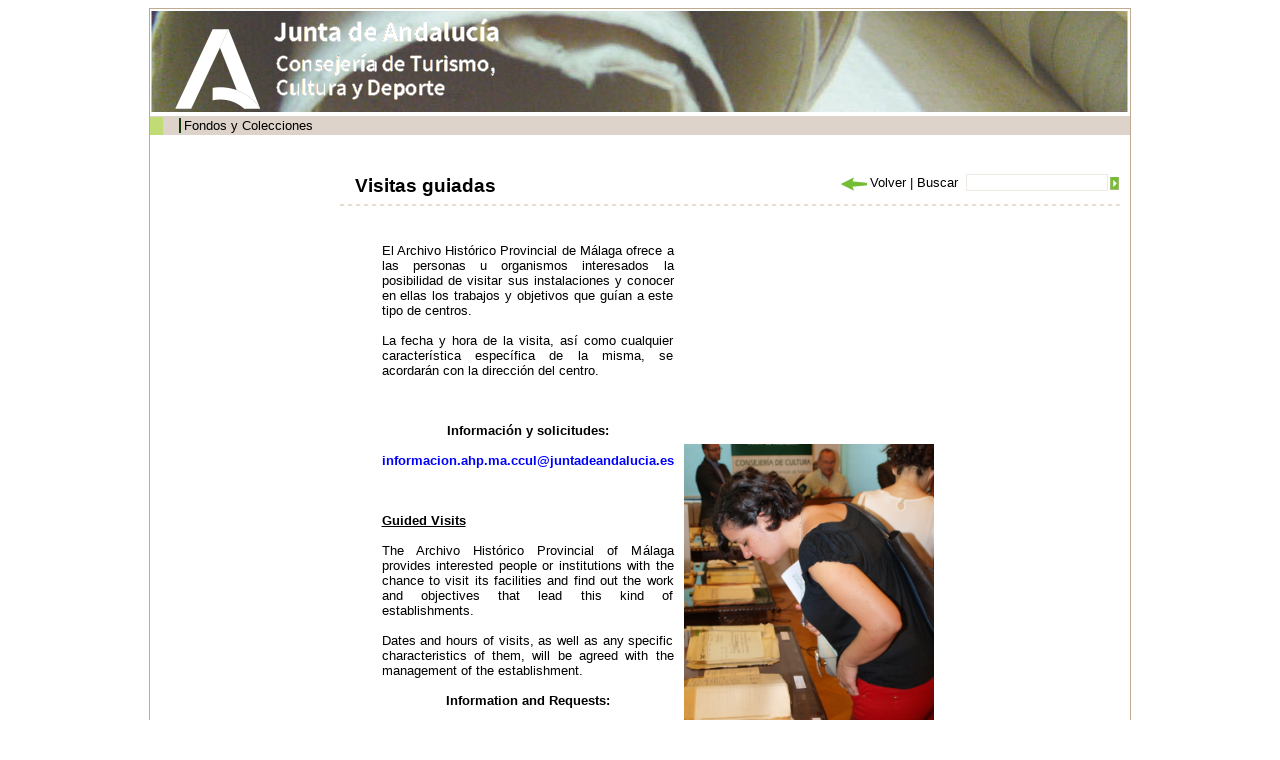

--- FILE ---
content_type: text/html;charset=ISO-8859-1
request_url: http://www.juntadeandalucia.es/cultura/archivos/web_es/contenido?id=e81e2c26-fc1f-11dd-9776-00e000a6f9bf&idArchivo=cfa8cd88-58a4-11dd-b44b-31450f5b9dd5&idContArch=e81e2c26-fc1f-11dd-9776-00e000a6f9bf&idTipo=81f4b1a3-e224-11dd-ac81-00e000a6f9bf&idProvincia=4b07b39e-3b6e-11dd-92fe-31450f5b9dd5
body_size: 26408
content:
<!DOCTYPE html PUBLIC "-//W3C//DTD XHTML 1.0 Transitional//EN" "http://www.w3.org/TR/xhtml1/DTD/xhtml1-transitional.dtd"><html xmlns="http://www.w3.org/1999/xhtml" xmlns:formatoFecha="xalan://com.isotrol.impe2.acciones.util.XslFechaParser" xmlns:isotrol="xalan://com.isotrol.util.AbstractUtf8ResourceBundle" xmlns:utf8Resource="xalan://com.isotrol.util.Utf8PropertyResourceBundle" xmlns:javaO="java" xmlns:java="java" xmlns:impe="urn:impe" lang="es" xml:lang="es"><head><title>Portal de Archivos de Andaluc&iacute;a, M&aacute;laga, Archivos Hist&oacute;ricos Provinciales, AHP M&aacute;laga</title><link type="text/css" rel="stylesheet" href="/cultura/archivos_html/nav/com/css/estilos.css"/><link type="text/css" rel="stylesheet" href="/cultura/certificado/estaticos/css/estilos.css"/><link type="text/css" rel="stylesheet" href="/cultura/archivos_html/nav/com/css/estiloWysiwyg.css"/><script type="text/javascript" src="/cultura/archivos_html/nav/com/css/js/swfobject.js">&nbsp;</script><link type="text/css" rel="stylesheet" href="/cultura/archivos_html/nav/com/css/diseno_verde.css"/><script type="text/javascript" src="/cultura/archivos_html/nav/com/css/js/controlMenu.js"><!--no borrar--></script><script type="text/javascript" src="/cultura/archivos_html/nav/com/css/js/libreriaGeneral.js"><!--no borrar--></script><noscript><style type="text/css">
					.muestraNoScript{height:auto;visibility:visible;}
					
					.fondoParaSeccionIzqGenerica {
						background-image: url(/cultura/archivos_html/sites/default/contenidos/general/imagenFondoListados/imagenFondoCuerpo.jpg);
						background-repeat: no-repeat;
						background-position: 98% 0%;
						width: 93%;
						padding: 0 5% 0 2%;
					}
					
					.fondoImagenListado{
						display:none;
					}
				</style></noscript><link href="/cultura/archivos_html/nav/cabeceras/imagenesCabeceras/favicon.ico" type="image/png" rel="icon"/></head><body><div id="contTodo" class="contenedorTodo"><div xmlns="" xmlns:isotrol="xalan://com.isotrol.util.Utf8ResourceBundle" class="cabecera" style="background-image: url(/cultura/archivos_html//nav/cabeceras/imagenesCabeceras/cabecera2.jpg);"><h1 class="oculto">Archivos de Andaluc&iacute;a</h1><a xmlns:isotrol="xalan://com.isotrol.util.AbstractUtf8ResourceBundle" class="logoJunta" href="http://juntadeandalucia.es/organismos/cultura.html" title="Enlace a: Junta de Andaluc&iacute;a (se abrir&aacute; en una nueva ventana)" target="_blank"><img src="/cultura/archivos_html//nav/cabeceras/imagenesCabeceras/MarcaGenericaPdmNegroTransp.png" alt="Junta de Andaluc&iacute;a" title="Junta de Andaluc&iacute;a"></a><a xmlns:isotrol="xalan://com.isotrol.util.Utf8ResourceBundle" class="logoCons" href="https://www.juntadeandalucia.es/organismos/culturaypatrimoniohistorico.html"><img src="/cultura/archivos_html//nav/cabeceras/imagenesCabeceras/cons_cultura.png" title="Consejer&iacute;a de Turismo, Cultura y Deporte"></a><a xmlns:isotrol="xalan://com.isotrol.util.AbstractUtf8ResourceBundle" class="logoAGA" href="/cultura/archivos/web/Portada?idContArch=e81e2c26-fc1f-11dd-9776-00e000a6f9bf&idArchivo=cfa8cd88-58a4-11dd-b44b-31450f5b9dd5" title="Enlace a: Archivos de Andaluc&iacute;a"><img src="/cultura/archivos_html//nav/cabeceras/imagenesCabeceras/logoArchivos2.gif" alt="Archivos de Andaluc&iacute;a" title="Archivos de Andaluc&iacute;a"></a><a class="logoDirectorioInstitucional" href="http://juntadeandalucia.es/organismos/cultura/servicios/directorio-institucional.html" title="Enlace a: Enlace al directorio institucional de la Cultura (en nueva ventana) (se abrir&aacute; en una nueva ventana)" target="_blank"><img src="/cultura/archivos_html//nav/cabeceras/imagenesCabeceras/LogoDirectorioInstitucionalPdm.png" alt="Enlace al directorio institucional de la Cultura (en nueva ventana)" title="Enlace al directorio institucional de la Cultura (en nueva ventana)"></a></div><div xmlns:isotrol="xalan://com.isotrol.util.Utf8ResourceBundle" class="menu"><ul class="listaMenuPrincipal"><li><a xmlns:isotrol="xalan://com.isotrol.util.AbstractUtf8ResourceBundle" href="/cultura/archivos/web_es/contenido?id=4753ab11-ca77-11e1-8565-000ae4865a5f&idContArch=4753ab11-ca77-11e1-8565-000ae4865a5f" title="Enlace a: "></a></li><li xmlns:isotrol="xalan://com.isotrol.util.Utf8ResourceBundle"><a xmlns:isotrol="xalan://com.isotrol.util.AbstractUtf8ResourceBundle" href="/cultura/archivos/ConsultaFonColPub?id=71a4490d-62d9-11dd-92d8-31450f5b9dd5&idContArch=71a4490d-62d9-11dd-92d8-31450f5b9dd5" title="Enlace a: Fondos y Colecciones">Fondos y Colecciones</a></li><li xmlns:isotrol="xalan://com.isotrol.util.Utf8ResourceBundle"><a xmlns:isotrol="xalan://com.isotrol.util.AbstractUtf8ResourceBundle" href="/cultura/archivos/ConsultaDirectorio?id=ec05400c-1e99-11de-abcc-00e000a6f9bf&idContArch=ec05400c-1e99-11de-abcc-00e000a6f9bf" title="Enlace a: "></a></li><li xmlns:isotrol="xalan://com.isotrol.util.Utf8ResourceBundle"><a xmlns:isotrol="xalan://com.isotrol.util.AbstractUtf8ResourceBundle" href="https://juntadeandalucia.es/organismos/turismoculturaydeporte/areas/cultura/archivos/sistema-archivistico.html" title="Enlace a:  (se abrir&aacute; en una nueva ventana)" target="_blank"></a></li><li xmlns:isotrol="xalan://com.isotrol.util.Utf8ResourceBundle"><a xmlns:isotrol="xalan://com.isotrol.util.AbstractUtf8ResourceBundle" href="/cultura/archivos/menuCensosArchivos?id=4c828473-62d9-11dd-92d8-31450f5b9dd5&idContArch=4c828473-62d9-11dd-92d8-31450f5b9dd5" title="Enlace a: "></a></li></ul><div xmlns:isotrol="xalan://com.isotrol.util.Utf8ResourceBundle" class="pie_bloq"></div></div><div class="pie_bloq"></div><hr xmlns="http://www.w3.org/1999/xhtml" xmlns:isotrol="xalan://com.isotrol.util.AbstractUtf8ResourceBundle" class="oculto"/><div class="
						contenidoMenuCuerpo
						"><div xmlns="" class="
			cuerpo
			"><div class="
				contenedorMiguita
				"><a class="negrita" href="/cultura/archivos/Portada" title="Enlace a: Inicio">Inicio</a> | <a href="/cultura/archivos/web_es/ListadoArchivos?id=4b07b39e-3b6e-11dd-92fe-31450f5b9dd5&idContArch=4b07b39e-3b6e-11dd-92fe-31450f5b9dd5&idProvincia=4b07b39e-3b6e-11dd-92fe-31450f5b9dd5" title="Enlace a: M&aacute;laga">M&aacute;laga</a> | <a class="miga" href="/cultura/archivos/web/contenido?id=cfa8cd88-58a4-11dd-b44b-31450f5b9dd5&idArchivo=cfa8cd88-58a4-11dd-b44b-31450f5b9dd5" title="Enlace a: AHP M&aacute;laga">AHP M&aacute;laga</a> | Servicios | Visitas guiadas</div><div class="
				submenu
				"><a href="/cultura/archivos/Portada?id=780fe48f-62db-11dd-92d8-31450f5b9dd5&idContArch=780fe48f-62db-11dd-92d8-31450f5b9dd5" title="Enlace a: "><img src="/cultura/archivos_html/nav/com/css/cssimg/iconoCabeceraHome.gif" alt="Inicio" title="Inicio"></a><a href="/cultura/archivos/MapaWeb?id=82d41584-62db-11dd-92d8-31450f5b9dd5&idContArch=82d41584-62db-11dd-92d8-31450f5b9dd5&idContArch=e81e2c26-fc1f-11dd-9776-00e000a6f9bf&idArchivo=cfa8cd88-58a4-11dd-b44b-31450f5b9dd5&idTipo=81f4b1a3-e224-11dd-ac81-00e000a6f9bf&idProvincia=4b07b39e-3b6e-11dd-92fe-31450f5b9dd5" title="Enlace a: "><img src="/cultura/archivos_html/nav/com/css/cssimg/iconoCabeceraMapa.gif" alt="Mapa Web" title="Mapa Web"></a><a class="submenuSinBorde" href="/cultura/archivos/web_es/contenido?id=91c8f8d9-62db-11dd-92d8-31450f5b9dd5&idContArch=91c8f8d9-62db-11dd-92d8-31450f5b9dd5" title="Enlace a: "><img src="/cultura/archivos_html/nav/com/css/cssimg/iconoCabeceraAyuda.gif" alt="Ayuda" title="Ayuda"></a></div><div class="pie_bloq"></div><div class="buscador" style=""><form class="formularioBuscardor" method="post" action="ListadoResultadosGeneral"><div style="width:156px;float:right"><div style="float:right;padding:3px 0px 0px 0"><input value="" class="buscarTop" type="submit" id="botonBuscar" title="Buscar"></div><div style="float:right"><input name="palabrasbuscadorCabecera" class="inputBuscadorTop" id="palabrasbuscadorCabecera" type="text"></div></div><div style="float:right;width:140px"><span id="volver" name="volver"></span><script>volver("volver","Volver","/cultura/archivos_html/nav/com/css/cssimg/volver.gif");</script><noscript></noscript>
				
				 | 
				 	<label class="labelBuscadorTop" for="palabrasbuscadorCabecera">Buscar</label></div></form></div><div xmlns:isotrol="xalan://com.isotrol.util.Utf8ResourceBundle" class="contenedorTituloArchivosHistoricos"><h1 class="tituloArchivosHistoricos">Visitas guiadas</h1></div><div class="pie_bloq"></div><div class="lineaDiscontinuaLargaHorizontal"></div><div class="seccionIzqGenerica margenTopGenerico"><div class="contenedorTextoGenerico"><div class="contenedorWysiwyg contenedorPresentacion"><p style="text-align: justify;;">
<table cellpadding= "1" cellspacing= "1" width= "200">
    <tbody>
        <tr>
            <td>
            <p style="text-align: justify;;">El Archivo Hist&oacute;rico Provincial de M&aacute;laga ofrece a las personas u organismos interesados la posibilidad de visitar sus instalaciones y conocer en ellas&nbsp;los trabajos y&nbsp;objetivos que gu&iacute;an a este tipo de centros.</p>
            <p style="text-align: justify;;">La fecha y hora de la visita, as&iacute; como cualquier caracter&iacute;stica espec&iacute;fica de la misma,&nbsp;se acordar&aacute;n con la direcci&oacute;n del centro.</p>
            <p style="text-align: left;;">&nbsp;</p>
            <p style="text-align: center;;"><strong>Informaci&oacute;n y solicitudes:</strong></p>
            <p style="text-align: center;;"><a href= "mailto:informacion.ahp.ma.ccul@juntadeandalucia.es" class="enlaceGenerico negrita">informacion.ahp.ma.ccul@juntadeandalucia.es</a></p>
            <p style="text-align: justify;;">&nbsp;</p>
            <p style="margin-bottom: 0cm;;;text-align:justify;"><span style="text-decoration:underline"><strong>Guided Visits</strong></span></p>
            <p style="margin-bottom: 0cm;;;text-align:justify;">The Archivo Hist&oacute;rico Provincial of M&aacute;laga provides interested people or institutions with the chance to visit its facilities and find out the work and objectives that lead this kind of establishments.</p>
            <p style="margin-bottom: 0cm;;;text-align:justify;">Dates and hours of visits, as well as any specific characteristics of them, will be agreed with the management of the establishment.</p>
            <p style="margin-bottom: 0cm;; text-align: center;;"><strong>Information and Requests:</strong></p>
            <p style="margin-bottom: 0cm;; text-align: center;;"><a href= "mailto:informacion.ahp.ma.ccul@juntadeandalucia.es" class="enlaceGenerico negrita">informacion.ahp.ma.ccul@juntadeandalucia.es</a></p>
            <p style="margin-bottom: 0cm;;;text-align:justify;"><span style="text-decoration:underline"><strong>Visites guid&eacute;es</strong></span></p>
            <p style="margin-bottom: 0cm;;;text-align:justify;">L&rsquo;Archivo Hist&oacute;rico Provincial de M&aacute;laga fournit &agrave; les personnes ou les organismes int&eacute;ress&eacute;s la possibilit&eacute; de visiter ses installations et conna&icirc;tre les travaux et les objectifs qui guident ce type de centres.</p>
            <p style="margin-bottom: 0cm;;;text-align:justify;">La date et l&rsquo;heure de la visite, ainsi que toute caract&eacute;ristique sp&eacute;cifique de la m&ecirc;me, seront convenue avec la direction du centre.</p>
            <p style="margin-bottom: 0cm;; text-align: center;;"><strong>Informations et demandes:</strong></p>
            <p style="margin-bottom: 0cm;; text-align: center;;"><a href= "mailto:informacion.ahp.ma.ccul@juntadeandalucia.es" class="enlaceGenerico negrita">informacion.ahp.ma.ccul@juntadeandalucia.es</a></p>
            <p style="margin-bottom: 0cm;;;text-align:justify;">&nbsp;</p>
            </td>
            <td>&nbsp;</td>
            <td>
            <p style="text-align: justify;;">&nbsp;&nbsp;&nbsp;&nbsp;&nbsp;<img xmlns:formatoStyle="xalan://com.isotrol.util.StyleParser" alt="COM_20140731_Consejero_03" src="/cultura/archivos_html//sites/default/contenidos/archivos/ahpmalaga/Galeria/NEWS_20140731_Consejero_03.jpg" height="333" width="250"></p>
            <p style="text-align: justify;;">&nbsp;</p>
            </td>
        </tr>
    </tbody>
</table>
&nbsp;</p>
<ul>
    <li><a target= "_blank" href= "/cultura/archivos/web_es/contenido?id=0c46fd87-fc13-11dd-9776-00e000a6f9bf&idActivo=&idContArch=e81e2c26-fc1f-11dd-9776-00e000a6f9bf&idArchivo=cfa8cd88-58a4-11dd-b44b-31450f5b9dd5" class="enlaceGenerico negrita">Solicitud en l&iacute;nea / Online application form / Formulaire de visites guid&eacute;es</a></li>
</ul>
<p>&nbsp;</p></div><div class="pie_bloq"></div></div><div class="pie_bloq"></div></div><div class="pie_bloq"></div><div class="pie_bloq"></div></div><div xmlns="http://www.w3.org/1999/xhtml" xmlns:isotrol="xalan://com.isotrol.util.AbstractUtf8ResourceBundle" class="menuLateralIzq"><hr class="oculto"/><ul xmlns="" class="listaTodaMenuLateralIzq"><li class="elemListaTodaMenuLateralIzq"><div class="menuAbierto" id="archiv_1" onclick="objMenus.controlMenu(this.id, 'hijo_archiv_N101B9')">Informaci&oacute;n General</div><div id="hijo_archiv_N101B9"><ul class="listaMenuIzqN2"><li class="elemListaMenuIzqN2"><a href="/cultura/archivos/web_es/contenido?id=25397cfa-fc15-11dd-9776-00e000a6f9bf&idArchivo=cfa8cd88-58a4-11dd-b44b-31450f5b9dd5&idContArch=25397cfa-fc15-11dd-9776-00e000a6f9bf&idTipo=81f4b1a3-e224-11dd-ac81-00e000a6f9bf&idProvincia=4b07b39e-3b6e-11dd-92fe-31450f5b9dd5" title="Enlace a: Funciones, servicios y normas" target="_self">Funciones, servicios y normas</a></li><li class="elemListaMenuIzqN2"><a href="/cultura/archivos/web_es/contenido?id=8a5dfa8b-1334-11e5-9c59-000ae4865a5f&idArchivo=cfa8cd88-58a4-11dd-b44b-31450f5b9dd5&idContArch=8a5dfa8b-1334-11e5-9c59-000ae4865a5f&idTipo=81f4b1a3-e224-11dd-ac81-00e000a6f9bf&idProvincia=4b07b39e-3b6e-11dd-92fe-31450f5b9dd5" title="Enlace a: Identificaci&oacute;n y datos" target="_self">Identificaci&oacute;n y datos</a></li><li class="elemListaMenuIzqN2"><a href="/cultura/archivos/web_es/contenido?id=c9763388-333e-11df-8acb-000ae4865a5f&idArchivo=cfa8cd88-58a4-11dd-b44b-31450f5b9dd5&idContArch=c9763388-333e-11df-8acb-000ae4865a5f&idTipo=81f4b1a3-e224-11dd-ac81-00e000a6f9bf&idProvincia=4b07b39e-3b6e-11dd-92fe-31450f5b9dd5" title="Enlace a: Horario" target="_self">Horario</a></li><li class="elemListaMenuIzqN2"><a href="/cultura/archivos/web_es/contenido?id=917b603a-41e9-11dd-a9ca-31450f5b9dd5&idArchivo=cfa8cd88-58a4-11dd-b44b-31450f5b9dd5&idContArch=917b603a-41e9-11dd-a9ca-31450f5b9dd5&idTipo=81f4b1a3-e224-11dd-ac81-00e000a6f9bf&idProvincia=4b07b39e-3b6e-11dd-92fe-31450f5b9dd5" title="Enlace a: C&oacute;mo llegar" target="_self">C&oacute;mo llegar</a></li><li class="elemListaMenuIzqN2"><a href="/cultura/archivos/web_es/contenido?id=90c1d430-41e9-11dd-a9ca-31450f5b9dd5&idArchivo=cfa8cd88-58a4-11dd-b44b-31450f5b9dd5&idContArch=90c1d430-41e9-11dd-a9ca-31450f5b9dd5&idTipo=81f4b1a3-e224-11dd-ac81-00e000a6f9bf&idProvincia=4b07b39e-3b6e-11dd-92fe-31450f5b9dd5" title="Enlace a: Contacte con nosotros" target="_self">Contacte con nosotros</a></li><li class="elemListaMenuIzqN2"><a href="/cultura/archivos/web_es/contenido?id=64124012-fc00-11dd-9776-00e000a6f9bf&idArchivo=cfa8cd88-58a4-11dd-b44b-31450f5b9dd5&idContArch=64124012-fc00-11dd-9776-00e000a6f9bf&idTipo=81f4b1a3-e224-11dd-ac81-00e000a6f9bf&idProvincia=4b07b39e-3b6e-11dd-92fe-31450f5b9dd5" title="Enlace a: Sobre el Archivo" target="_self">Sobre el Archivo</a></li><li class="elemListaMenuIzqN2"><a href="/cultura/archivos/web_es/contenido?id=78b489b7-fc00-11dd-9776-00e000a6f9bf&idArchivo=cfa8cd88-58a4-11dd-b44b-31450f5b9dd5&idContArch=78b489b7-fc00-11dd-9776-00e000a6f9bf&idTipo=81f4b1a3-e224-11dd-ac81-00e000a6f9bf&idProvincia=4b07b39e-3b6e-11dd-92fe-31450f5b9dd5" title="Enlace a: Un edificio a medida" target="_self">Un edificio a medida</a></li><li class="elemListaMenuIzqN2"><a href="/cultura/archivos/web_es/contenido?id=34c75d1f-5bf1-11de-b13b-000ae4865a5f&idArchivo=cfa8cd88-58a4-11dd-b44b-31450f5b9dd5&idContArch=34c75d1f-5bf1-11de-b13b-000ae4865a5f&idTipo=81f4b1a3-e224-11dd-ac81-00e000a6f9bf&idProvincia=4b07b39e-3b6e-11dd-92fe-31450f5b9dd5" title="Enlace a: FAQ" target="_self">FAQ</a></li></ul></div></li><li class="elemListaTodaMenuLateralIzq2"><div class="menuAbierto" id="archiv_2" onclick="objMenus.controlMenu(this.id, 'hijo_archiv_N101E4')">Fondos y colecciones</div><div id="hijo_archiv_N101E4"><ul class="listaMenuIzqN2"><li class="elemListaMenuIzqN2"><a href="/cultura/archivoswww.juntadeandalucia.es/cultura/archivos/web/DetalleArchivo?id=1112&idArchivo=cfa8cd88-58a4-11dd-b44b-31450f5b9dd5&idContArch=2e8b9741-c549-11f0-9ac3-000ae4865a5f&idTipo=81f4b1a3-e224-11dd-ac81-00e000a6f9bf&idProvincia=4b07b39e-3b6e-11dd-92fe-31450f5b9dd5" title="Enlace a: Cuadro de clasificaci&oacute;n de fondos y colecciones" target="_self">Cuadro de clasificaci&oacute;n de fondos y colecciones</a></li><li class="elemListaMenuIzqN2"><a href="/cultura/archivos/web_es/contenido?id=3b7ab1f2-55cd-11e3-9865-000ae4865a5f&idArchivo=cfa8cd88-58a4-11dd-b44b-31450f5b9dd5&idContArch=3b7ab1f2-55cd-11e3-9865-000ae4865a5f&idTipo=81f4b1a3-e224-11dd-ac81-00e000a6f9bf&idProvincia=4b07b39e-3b6e-11dd-92fe-31450f5b9dd5" title="Enlace a: Cuadro de Clasificaci&oacute;n de Fondos y Colecciones" target="_self">Cuadro de Clasificaci&oacute;n de Fondos y Colecciones</a></li><li class="elemListaMenuIzqN2"><a href="/cultura/archivos/web_es/contenido?id=ff0232a9-c543-11f0-9ac3-000ae4865a5f&idArchivo=cfa8cd88-58a4-11dd-b44b-31450f5b9dd5&idContArch=ff0232a9-c543-11f0-9ac3-000ae4865a5f&idTipo=81f4b1a3-e224-11dd-ac81-00e000a6f9bf&idProvincia=4b07b39e-3b6e-11dd-92fe-31450f5b9dd5" title="Enlace a: Cuadro de Clasificaci&oacute;n de Fondos y Colecciones" target="_self">Cuadro de Clasificaci&oacute;n de Fondos y Colecciones</a></li></ul></div></li><li class="elemListaTodaMenuLateralIzq"><div class="menuAbierto" id="archiv_3" onclick="objMenus.controlMenu(this.id, 'hijo_archiv_N101F6')">Servicios</div><div id="hijo_archiv_N101F6"><ul class="listaMenuIzqN2"><li class="elemListaMenuIzqN2"><a href="/cultura/archivos/web_es/contenido?id=fc6dad5f-fc12-11dd-9776-00e000a6f9bf&idArchivo=cfa8cd88-58a4-11dd-b44b-31450f5b9dd5&idContArch=fc6dad5f-fc12-11dd-9776-00e000a6f9bf&idTipo=81f4b1a3-e224-11dd-ac81-00e000a6f9bf&idProvincia=4b07b39e-3b6e-11dd-92fe-31450f5b9dd5" title="Enlace a: Consulta de documentos" target="_self">Consulta de documentos</a></li><li class="elemListaMenuIzqN2"><a href="/cultura/archivos/web_es/contenido?id=c152b06e-fc14-11dd-9776-00e000a6f9bf&idArchivo=cfa8cd88-58a4-11dd-b44b-31450f5b9dd5&idContArch=c152b06e-fc14-11dd-9776-00e000a6f9bf&idTipo=81f4b1a3-e224-11dd-ac81-00e000a6f9bf&idProvincia=4b07b39e-3b6e-11dd-92fe-31450f5b9dd5" title="Enlace a: Reproducci&oacute;n de documentos" target="_self">Reproducci&oacute;n de documentos</a></li><li class="elemListaMenuIzqN2"><a href="/cultura/archivos/web_es/contenido?id=196ed785-fc15-11dd-9776-00e000a6f9bf&idArchivo=cfa8cd88-58a4-11dd-b44b-31450f5b9dd5&idContArch=196ed785-fc15-11dd-9776-00e000a6f9bf&idTipo=81f4b1a3-e224-11dd-ac81-00e000a6f9bf&idProvincia=4b07b39e-3b6e-11dd-92fe-31450f5b9dd5" title="Enlace a: Pr&eacute;stamo de documentos" target="_self">Pr&eacute;stamo de documentos</a></li><li class="elemListaMenuIzqN2"><a href="/cultura/archivos/web_es/contenido?id=e81e2c26-fc1f-11dd-9776-00e000a6f9bf&idArchivo=cfa8cd88-58a4-11dd-b44b-31450f5b9dd5&idContArch=e81e2c26-fc1f-11dd-9776-00e000a6f9bf&idTipo=81f4b1a3-e224-11dd-ac81-00e000a6f9bf&idProvincia=4b07b39e-3b6e-11dd-92fe-31450f5b9dd5" title="Enlace a: Visitas guiadas" target="_self">Visitas guiadas</a></li><li class="elemListaMenuIzqN2"><div class="menuAbierto" id="archiv_ps_7d178220-d78c-11df-aba4-000ae4865a5f" onclick="objMenus.controlMenu(this.id, 'hijo_archiv_seccion7d178220-d78c-11df-aba4-000ae4865a5f')">Sugerencias y Reclamaciones</div><div style="display:block" id="hijo_archiv_seccion7d178220-d78c-11df-aba4-000ae4865a5f"><ul class="listaMenuIzqN3"><li class="elemListaMenuIzqN3"><a href="/cultura/archivos/web_es/contenido?id=a2f2d2b5-d78c-11df-aba4-000ae4865a5f&idArchivo=cfa8cd88-58a4-11dd-b44b-31450f5b9dd5&idContArch=a2f2d2b5-d78c-11df-aba4-000ae4865a5f&idAbierto=7d178220-d78c-11df-aba4-000ae4865a5f&idTipo=81f4b1a3-e224-11dd-ac81-00e000a6f9bf&idProvincia=4b07b39e-3b6e-11dd-92fe-31450f5b9dd5" title="Enlace a: Sugerencias" target="_self">Sugerencias</a></li><li class="elemListaMenuIzqN3"><a href="/cultura/archivos/web_es/contenido?id=6b38aa25-873c-11e3-9865-000ae4865a5f&idArchivo=cfa8cd88-58a4-11dd-b44b-31450f5b9dd5&idContArch=6b38aa25-873c-11e3-9865-000ae4865a5f&idAbierto=7d178220-d78c-11df-aba4-000ae4865a5f&idTipo=81f4b1a3-e224-11dd-ac81-00e000a6f9bf&idProvincia=4b07b39e-3b6e-11dd-92fe-31450f5b9dd5" title="Enlace a: Reclamaciones" target="_self">Reclamaciones</a></li></ul><script>
				objMenus.controlMenu('archiv_ps_7d178220-d78c-11df-aba4-000ae4865a5f', 'hijo_archiv_seccion7d178220-d78c-11df-aba4-000ae4865a5f', '')
			
			</script></div></li></ul></div></li><li class="elemListaTodaMenuLateralIzq2"><div class="menuAbierto" id="archiv_4" onclick="objMenus.controlMenu(this.id, 'hijo_archiv_N1021A')">Biblioteca</div><div id="hijo_archiv_N1021A"><ul class="listaMenuIzqN2"><li class="elemListaMenuIzqN2"><a href="/cultura/archivos/web_es/contenido?id=85fa9b06-fc1c-11dd-9776-00e000a6f9bf&idArchivo=cfa8cd88-58a4-11dd-b44b-31450f5b9dd5&idContArch=85fa9b06-fc1c-11dd-9776-00e000a6f9bf&idTipo=81f4b1a3-e224-11dd-ac81-00e000a6f9bf&idProvincia=4b07b39e-3b6e-11dd-92fe-31450f5b9dd5" title="Enlace a: Informaci&oacute;n General" target="_self">Informaci&oacute;n General</a></li><li class="elemListaMenuIzqN2"><a href="/cultura/archivos/web_es/contenido?id=3e39a8b8-fc1d-11dd-9776-00e000a6f9bf&idArchivo=cfa8cd88-58a4-11dd-b44b-31450f5b9dd5&idContArch=3e39a8b8-fc1d-11dd-9776-00e000a6f9bf&idTipo=81f4b1a3-e224-11dd-ac81-00e000a6f9bf&idProvincia=4b07b39e-3b6e-11dd-92fe-31450f5b9dd5" title="Enlace a: Boletines oficiales y normas legales" target="_self">Boletines oficiales y normas legales</a></li><li class="elemListaMenuIzqN2"><a href="/cultura/archivos/web_es/contenido?id=089b6924-6164-11de-b13b-000ae4865a5f&idArchivo=cfa8cd88-58a4-11dd-b44b-31450f5b9dd5&idContArch=089b6924-6164-11de-b13b-000ae4865a5f&idTipo=81f4b1a3-e224-11dd-ac81-00e000a6f9bf&idProvincia=4b07b39e-3b6e-11dd-92fe-31450f5b9dd5" title="Enlace a: Escritos sobre archivos" target="_self">Escritos sobre archivos</a></li></ul></div></li><li class="elemListaTodaMenuLateralIzq"><div class="menuAbierto" id="archiv_5" onclick="objMenus.controlMenu(this.id, 'hijo_archiv_N1022C')">Difusi&oacute;n y actividades</div><div id="hijo_archiv_N1022C"><ul class="listaMenuIzqN2"><li class="elemListaMenuIzqN2"><a href="/cultura/archivos/web/ListadoNoticiasNovedadesArchivo?idArchivo=cfa8cd88-58a4-11dd-b44b-31450f5b9dd5&idContArch=9a6fa77c-3893-11de-8026-000ae4865a5f&idTipo=81f4b1a3-e224-11dd-ac81-00e000a6f9bf&idProvincia=4b07b39e-3b6e-11dd-92fe-31450f5b9dd5" title="Enlace a: Noticias" target="_self">Noticias</a></li><li class="elemListaMenuIzqN2"><a href="http://www1.ccul.junta-andalucia.es/cultura/archivos/web_es/contenido?id=7ccdbdcc-d69a-11df-aba4-000ae4865a5f&idActivo=&idContArch=efc4b78f-79de-11dd-8f74-31450f5b9dd5&idArchivo=cfa8cd88-58a4-11dd-b44b-31450f5b9dd5" title="Enlace a: Documento destacado" target="_self">Documento destacado</a></li><li class="elemListaMenuIzqN2"><a href="/cultura/archivos/web_es/contenido?id=6738e96d-6552-11de-b13b-000ae4865a5f&idArchivo=cfa8cd88-58a4-11dd-b44b-31450f5b9dd5&idContArch=6738e96d-6552-11de-b13b-000ae4865a5f&idTipo=81f4b1a3-e224-11dd-ac81-00e000a6f9bf&idProvincia=4b07b39e-3b6e-11dd-92fe-31450f5b9dd5" title="Enlace a: Publicaciones" target="_self">Publicaciones</a></li><li class="elemListaMenuIzqN2"><a href="/cultura/archivos/web_es/contenido?id=1aff6d2e-0d0a-11e6-922b-000ae4865a5f&idArchivo=cfa8cd88-58a4-11dd-b44b-31450f5b9dd5&idContArch=1aff6d2e-0d0a-11e6-922b-000ae4865a5f&idTipo=81f4b1a3-e224-11dd-ac81-00e000a6f9bf&idProvincia=4b07b39e-3b6e-11dd-92fe-31450f5b9dd5" title="Enlace a: Exposiciones" target="_self">Exposiciones</a></li></ul></div></li></ul><ul class="enlacesAbajoMenuIzq"><li class=""><a href="/cultura/archivos/web_es/contenido?id=034a8598-0230-11e6-922b-000ae4865a5f&idContArch=034a8598-0230-11e6-922b-000ae4865a5f&idTipo=81f4b1a3-e224-11dd-ac81-00e000a6f9bf&idProvincia=4b07b39e-3b6e-11dd-92fe-31450f5b9dd5" title="Enlace a: Un edificio a medida" target="_self">Un edificio a medida</a></li></ul></div><div class="pie_bloq"/></div><div class="pie_bloq"><!--no borrar--></div></div><div xmlns="" xmlns:isotrol="xalan://com.isotrol.util.Utf8ResourceBundle" class="pie"><div class="infoWeb"><a xmlns:isotrol="xalan://com.isotrol.util.AbstractUtf8ResourceBundle" href="http://juntadeandalucia.es/index.html" title="Enlace a: &copy; 2016 JUNTA DE ANDALUC&Iacute;A,			 (se abrir&aacute; en una nueva ventana)" target="_self">&copy; 2016 JUNTA DE ANDALUC&Iacute;A,			</a><a href="http://juntadeandalucia.es/organismos/cultura.html" title="Enlace a: Consejer&iacute;a de Turismo, Cultura y Deporte (se abrir&aacute; en una nueva ventana)" target="_self">Consejer&iacute;a de Turismo, Cultura y Deporte</a><a class="negrita" href="/cultura/archivos/web_es/contenido?id=88b201e0-feac-11dd-b3b3-31450f5b9dd5&idContArch=e81e2c26-fc1f-11dd-9776-00e000a6f9bf&idArchivo=cfa8cd88-58a4-11dd-b44b-31450f5b9dd5" title="Enlace a: Aviso legal" target="_self">Aviso legal</a></div><div xmlns:isotrol="xalan://com.isotrol.util.Utf8ResourceBundle" class="logosWeb"><a xmlns:isotrol="xalan://com.isotrol.util.AbstractUtf8ResourceBundle" href="http://www.w3.org/TR/xhtml1/" title="Enlace a: W3C XHTML (se abrir&aacute; en una nueva ventana)" target="_self"><img src="/cultura/archivos_html/nav/com/css/cssimg/logoXHTML.gif" alt="W3C XHTML" title="W3C XHTML"></a><a href="http://www.w3.org/WAI/" title="Enlace a: W3C WAI (se abrir&aacute; en una nueva ventana)" target="_self"><img src="/cultura/archivos_html/nav/com/css/cssimg/logoWAI.gif" alt="W3C WAI" title="W3C WAI"></a><a href="http://www.w3.org/Style/CSS/" title="Enlace a: W3C CSS		 (se abrir&aacute; en una nueva ventana)" target="_self"><img src="/cultura/archivos_html/nav/com/css/cssimg/logoCSS.gif" alt="W3C CSS		" title="W3C CSS		"></a></div><div xmlns:isotrol="xalan://com.isotrol.util.Utf8ResourceBundle" class="pie_bloq"></div></div></body></html>

--- FILE ---
content_type: text/css
request_url: http://www.juntadeandalucia.es/cultura/archivos_html/nav/com/css/estilos.css
body_size: 58828
content:
@import url("abstract_styles.css");

img {
	vertical-align: middle;
}

BODY{
	text-align: left;
	font-family: Verdana,Arial, sans-serif;
	// font-size: 0.7em; 
	font-size: 0.8em;
	background-color: #fff;
}

A{
	text-decoration: none;
	outline: none;
	color: black;
}

A:hover{
	text-decoration: underline;
}

IMG {
	border: 0;
}

form{
	border: 0;
	margin:0;
}

.pie_bloq{
	clear: both;
	font-size: 0.1em;
}
.pie_bloque{
	clear: both;
	font-size: 0.1em;
}

input {
/*	vertical-align: middle;*/
	margin: 0px;
	padding: 0px;
}

p {
	text-align: justify;
}

.color0 {
	color: #000;
}
		

.puntero {
	cursor: pointer;
}

a.naranja {
	color: #EB8023;
}

a.naranja:hover {
	text-decoration: none;
}

/* =========================================================================================== */
/* ================================== CABECERA =============================================== */
/* =========================================================================================== */

.cabecera {
	height: 103px;
	width: 100%;
	margin-bottom: 4px;
	position: relative;
	background-position: 1px 2px;
	background-repeat: no-repeat;
}

.imagenFondoCabecera {
	margin:2px 0 0 1px;
}

.logoJunta	{
	position: absolute;
	left: 23px; 
	top: 10px;
}

.logoCons {
	margin-left: 120px;
}


.logoConsejeria {
	position: absolute;
	top: 77px;
	left: 144px; 
	top: 73px;
}


.logoAGA {
	display:none;
	position: absolute;
	top: 1px;
	right: 0px; 
	z-index: 1;

}


/* =========================================================================================== */
/* ============================== ESTRUCTURA PAGINA ========================================== */
/* =========================================================================================== */

.cuerpo	{
	float: right;
	width: 790px;
}

.cuerpoSinMenu	{
	width: 100%;
}

.contenedorTodo	{
	background: #fff;
	border: 1px solid #BFAA8F;
	width: 980px;
	margin: auto;
}


.seccionIzq {
	float: left;
	width: 415px;
}

.seccionIzq2 {
	float: left;
	width: 383px;
	margin: 0px;
	padding: 0px;
	text-align: left;
}


.seccionIzq3 {
	width: 100%;
	background: transparent url(cssimg/imagenFondoCuerpo.jpg) no-repeat scroll 663px 32px;
	min-height: 510px;
	height: auto !important;
	height: 510px;
	padding-top: 20px;
	padding-right:140px;	
	width:650px;
}

.fondoAgrupacion {
	font-weight: bold;
	font-size: 0.71em;
	color:  #0000;
	width:80%;
}


.seccionIzq4 {
	width: 100%;
	height: 510px !important;
	height: auto;
	min-height: 510px; 
}

.margenTopGenerico {
	margin: 20px 0 0 0;
}

/* =========================================================================================== */
/* ====================================== PIE ================================================ */
/* =========================================================================================== */

.pie	{
	margin: 3px 12px 0px 12px;
	border-top: 1px solid #CBB9A5;
	text-align: left;
	line-height: 3em;
	padding: 0px;
}



div.logosWeb	{
	float: right;
	margin: 0px;
	padding: 0px;
}

div.logosWeb a	{
	margin: 0 3px 0 3px;
}


.infoWeb {
	float: left;
	margin: 0 0 0 10px;
}

.infoWeb a {
	color:#000;
	margin: 0 5px 0 0;
}



.textoPie	{
	font-size: 0.8em;
	margin-left: 31px;
}

/* =========================================================================================== */
/* ============================== MENU IZQUIERDO ============================================= */
/* =========================================================================================== */


.menuLateralIzq {
	display:none;
	float:left;
	font-size:0.9em;
	margin-left:9px;
	padding:23px 5px 32px;
	text-align:left;
	width:164px;

}


ul.listaTodaMenuLateralIzq {
	margin: 0;
	padding: 0;
	width: 100%;
}

li.elemListaTodaMenuLateralIzq {
	border-left:3px solid #8D1D09;
	list-style: none outside none;
	margin:0pt 0pt 5px 0;
	padding:0px 0pt 0pt 3px;
	width:95%;
	color: #8D1D09;
}

li.elemListaTodaMenuLateralIzq2 {
	border-left:3px solid #774917;
	list-style: none outside none;
	margin:0pt 0pt 5px 0;
	padding:0px 0pt 0pt 3px;
	width:95%;	
	color:#774917;
}

li.elemListaTodaMenuLateralIzq a {
	color: #8D1D09;
	text-decoration: none;
	display: block;
	padding: 4px 0 0 8%;
}

li.elemListaTodaMenuLateralIzq2 a {
	color:#774917;
	text-decoration: none;
	display: block;
	padding: 4px 0 0 8%;
}

li.elemListaTodaMenuLateralIzq a:hover,  li.elemListaTodaMenuLateralIzq2 a:hover {
	background: #C1DC75;
}


li.elemListaTodaMenuLateralIzq .menuAbierto {
	background:transparent url(cssimg/menosListadoMenu3.gif) no-repeat scroll 0px 2px;
	cursor:pointer;
	padding:0pt 0pt 0pt 8%;
	width:92%;
}


li.elemListaTodaMenuLateralIzq  .menuCerrado {
	background:transparent url(cssimg/cruzListadoMenu3.gif) no-repeat scroll 0px 2px;
	cursor:pointer;
	padding:0pt 0pt 0pt 8%;
	width:92%;
}


li.elemListaTodaMenuLateralIzq2 .menuAbierto {
	background:transparent url(cssimg/menosListado4.gif) no-repeat scroll 0px 2px;
	cursor:pointer;
	padding:0pt 0pt 0pt 8%;
	width:92%;
}

li.elemListaTodaMenuLateralIzq2  .menuCerrado {
	background:transparent url(cssimg/cruzListado4.gif) no-repeat scroll 0px 2px;
	cursor:pointer;
	padding:0pt 0pt 0pt 8%;
	width:92%;
}

ul.listaMenuIzqN2 {
	margin: 0;
	padding: 0 0 0 0;
	width: 100%;
	border-bottom: 1px solid #fff;
}

li.elemListaMenuIzqN2 {
	margin: 0;
	padding: 0 0 0 0;
	width: 100%;
	list-style: none outside none;	
	border-top: 1px solid #fff;
}


li.elemListaTodaMenuLateralIzq li.elemListaMenuIzqN2 .menuAbierto {
	background:transparent url(cssimg/2rojo.gif) no-repeat scroll 13px 6px;
	padding: 4px 0 0 16%;
	width: 84%;
}

li.elemListaTodaMenuLateralIzq li.elemListaMenuIzqN2  .menuCerrado {
	background:transparent url(cssimg/1rojo.gif) no-repeat scroll 13px 6px;
	padding: 4px 0 0 16%;
	width: 84%;
}

li.elemListaTodaMenuLateralIzq2  li.elemListaMenuIzqN2 .menuAbierto {
	background:transparent url(cssimg/2marron.gif) no-repeat scroll 13px 6px;
	padding: 4px 0 0 16%;
	width: 84%;
}


li.elemListaTodaMenuLateralIzq2  li.elemListaMenuIzqN2 .menuCerrado {
	background:transparent url(cssimg/1marron.gif) no-repeat scroll 13px 6px;
	padding: 4px 0 0 16%;
	width: 84%;
}

ul.listaMenuIzqN3 {
	margin: 0;
	padding: 0 0 0 0;
	width: 100%;
}

li.elemListaMenuIzqN3 {
	margin: 0;
	padding: 0 0 0 0;
	width: 100%;
	list-style: none outside none;	
	border-top: 1px solid #fff;
}

li.elemListaMenuIzqN3 a {
	padding-left: 16%;
}


ul.enlacesAbajoMenuIzq	{
	color: #8D1D09;
	margin: 0 0 0 0;
	padding: 0 0 0 4%;
	width: 96%;
	line-height:1.5em;
}

ul.enlacesAbajoMenuIzq li {
	border-bottom: 1px solid white;
	padding: 3px 0 0 0;
	margin: 0;
	list-style: none outside none;
	width: 95%;
}

ul.enlacesAbajoMenuIzq	a {
	color: #8D1D09;
	width: 92%;
	padding-left: 8%;
	display: block;
}


ul.enlacesAbajoMenuIzq	a:hover {
	background:#C1DC75 none repeat scroll 0%;
}


/* =========================================================================================== */
/* ============================== MENU SUPERIOR ============================================== */
/* =========================================================================================== */


.menu	{
	background: #DDD3CB url(cssimg/adornoMenu.gif) no-repeat center left;
	width: 100%;
}

ul.listaMenuPrincipal	{
	position: relative;
	z-index: 2;
	font-size: 1em;
	float: left;
	margin: 0 0 0 0;
	padding: 2px 0px 2px 3%;
	width: 82%;
	//display:none;
}



ul.listaMenuPrincipal a	{
	color: #000;
	text-decoration: none;
}

ul.listaMenuPrincipal li	{
	float: left;	
	padding-right: 3px;
	padding-left: 3px;
	border-left: 2px solid #EB8023;
	list-style: none outside none;
}



/* =========================================================================================== */
/* ============================== MENU SEGUNDO NIVEL ========================================= */
/* =========================================================================================== */

.contenedorMiguita {
	width: 65%;
	float: left;
	margin: 10px 10px 0 0;
	margin: 10px 0px 0 0;
	font-size: 0.8em;
	display: none;
}


.contenedorMiguitaSinMenu {
	margin:10px 0px 0px 37px;

}

.contenedorMiguita a{
	color: Black;
}


.submenu {
	font-size: 1em;
	float: right;
	width: 30%;
	/*margin: 10px 0 0 0;*/
	display: none;
}

.submenuSinMenu {
	width: 237px;
}

.submenu a	{
	color: #000;
	border-right: 1px solid black;
	padding: 0 3px;
}
.submenuSinBorde a	{
	color: #000;
	padding: 0 3px;
}

form.enviarIdioma {
	margin: 0px;
	padding: 0px;
	width: 100%;
	display: inline;
}


form.enviarIdioma label {	
	padding: 0 3px;
}

select.selectIdioma {
	font-size: 0.9em;
}


.buscador {
	float: right;
	text-align: right;
	width: 310px;
	margin: 8px 0 0 0;
	padding:0px;
}


form.formularioBuscardor {
	padding:0px;
	margin-top: 31px;
	margin-bottom: 0px;
	margin-right: 11px;
}

input.inputBuscadorTop {
	line-height: 1em;
	border: 1px solid #EFEAE4;
	margin-right: 2px;
	width:140px;
}

label.labelBuscadorTop {
	margin-right:5px;
}

input.buscarTop {
	width: 9px;
	height: 13px;
	cursor: pointer;
	background: transparent url(cssimg/buscadorTop.gif) 0px 0px no-repeat;
	_vertical-align:middle;
	border: 0px;
}

/* =========================================================================================== */
/* ==================================== PORTADA ============================================== */
/* =========================================================================================== */

.seccionDer	{
	float: right;
	width: 375px;
	text-align: left;
	margin: 0px 0px 0px 0px;
	padding: 0px;
}


.lineaDiscontinuaArriba2	{
	background: transparent url(cssimg/lineaDiscontinuaArriba.gif) 5px 7px no-repeat;
	padding: 1% 0 0 7%;
	width: 93%;
}


.bloque1	{
	background:#F8F5F2 url(cssimg/banda1.gif) top right repeat-y;
	line-height:1.5em;
	margin: 13px 0px 0px 0px;
	width: 92%;
	padding-right: 6%;
}

.contenedorBanda	{
	background:transparent url(cssimg/banda1.gif) top right repeat-y;
	line-height:1.5em;
	margin: 0px;
	width: 92%;
	padding-right: 6%;
}

.bloque2	{
	background:#F8F5F2 url(cssimg/banda2.gif) top right repeat-y;
	line-height:1.5em;
	margin:13px 0px 7px 0px;
	width: 92%;
	padding-right: 6%;
}

.bloque3	{
	background:#F8F5F2 url(cssimg/banda3.gif) top right repeat-y;
	line-height:1.5em;
	margin:13px 0px 7px 0px;
	width: 92%;
	padding-right: 6%;
}

.bloque4	{
	background:#F8F5F2 url(cssimg/banda4.gif) top right repeat-y;
	line-height:1.5em;
	margin:13px 0px 7px 0px;
	width: 92%;
	padding-right: 6%;
}

.bloque5	{
	background:#F8F5F2 url(cssimg/banda5.gif) top right repeat-y;
	line-height:1.5em;
	margin:13px 0px 7px 0px;
	width: 92%;
	padding-right: 6%;
}

.bloque6	{
	background:#F8F5F2 url(cssimg/banda6.gif) top right repeat-y;
	line-height:1.5em;
	margin:13px 0px 7px 0px;
	width: 92%;
	padding-right: 6%;
}

.fondoCuaderno {
	background:#F8F5F2 url(cssimg/cuaderno.gif) bottom left no-repeat;	
	width: 95%;
	padding-left: 5%;
	text-align: left;
	min-height: 140px;
	height: auto !important;
	height: 140px;
}


h1.titularActividadesFormativas {
	/*background: url(cssimg/actividadesFormativas.gif) 0px 5px no-repeat;	
	height: 25px;/
	margin: 0px 0 11px 0;
	padding: 10px 0 0 0;
	width: 186px;
}

h1.titularNovedadesAbajo {
	font-size: 1.3em;
	height: 25px;
	margin: 15px 0pt 12px 0px;
	padding: 10px 0px 3px;
	width: 100%;
}


h1.titularExposicionesVirtuales {
	/*background: url(cssimg/exposionesVirtuales.gif) 0px 5px no-repeat;	*/
	/*height: 25px;*/
	margin: 0px 0 11px 0;
	padding: 10px 0 0 0;
	width: 186px;
}

h1.titularRevista {
	/*background: url(cssimg/Revista.gif) 0px 5px no-repeat;*/	
	margin: 0px;
	padding: 3px 0;
	/*height: 25px;*/
	width: 186px;
}

h1.titularCacda {
	/*background: url(cssimg/cacda.gif) 0px 5px no-repeat;*/	
	/*height: 25px;*/
	width: 186px;
	margin: 0px;
	padding: 0px;
}

h1.titularSistemaInformacionArchivo {
	/*background: url(cssimg/SistemaInformacion.gif) 0px 5px no-repeat;*/
	margin: 0px;
	padding: 0px;	
	/*height: 25px;*/
	width: 259px;
}

h1.titularConsultaFondosDocumentales {
	/*background: url(cssimg/ConsultaFondosDocumentales.gif) 0px 5px no-repeat;	*/
	margin: 0px;
	padding: 0px;
	height: 25px;
	width: 254px;
}

p.contenidoCACDA	{
	margin: 0px;
	padding: 0px 0px 0px 12px;
	font-size:0.9em;
	text-align: left;
	width: 100%;
}

a.enlaceVer	{
	font-weight: bold;
	font-size: 0.8em;
	color:  #000;
}

.parrafoEnlace	{
	margin: 0;
	padding: 10px 0px 4px;
	width: 100%;
	text-align: right;
}

ul.listadoNovedades	{
	margin: 0;
	padding: 0;
	width: 91%;
}

ul.listadoNovedades li	{
	text-align: left;
	background: transparent url(cssimg/flechaNovedades.gif) no-repeat scroll 0px 3px;
	margin: 0 0 5px 0;
	padding: 0 0 0 19px;
	list-style: none outside none;
	font-size: 0.9em;
	border: 1px solid #fff;
}

.contenidoNovedad	{
	float: left;
	margin: 5px 10px 5px 0;
	width: 120px;
}


ul.listadoBloque1	{
	margin: 0 0 0 5%;
	padding: 0 0 10px 0;
	width: 92%;
	text-align: left;
	border-top: 1px dashed #CBB9A5;
}

ul.listadoBloque1 li {
	background: transparent url(cssimg/flechaNovedades.gif) no-repeat scroll 0px 5px;
	border-bottom: 1px dashed #CBB9A5;
	font-size: 0.9em;
	margin: 4px 0 0 0;
	padding: 0 0 0 18px;
	width: 94%;
	list-style: none outside none;
}

ul.listadoBloque1 a {
	color: #000;
}

h2.h2TituloListadoBloque1 {
	margin: 0px;
	padding: 0px;
	font-weight: bold;
	font-size: 1em;
}

ul.listadoBloque1 li p{
	margin: 0px;
	padding: 2px 0 0 0;
}


ul.listadoBloque2	{
	margin: 0 0 0 5%;
	padding: 0 0 10px 0;
	width: 92%;
	text-align: left;
	border-top: 1px dashed #CBB9A5;
}



ul.listadoBloque2 a {
	color: #000;
}

ul.listadoBloque2 li {
	background: transparent url(cssimg/flechaNovedades.gif) no-repeat scroll 0px 5px;
	font-size: 0.9em;
	margin: 4px 0 0 0;
	padding: 0 0 0 18px;
	width: 94%;
	list-style: none outside none;
	border-bottom: 1px dashed #CBB9A5;
}


.lineaDiscontinuaArriba1	{
	background: transparent url(cssimg/lineaDiscontinuaArriba.gif) 5px 7px no-repeat;
	padding: 12px 0 0 7%;
	width: 93%;
}

.lineaDiscontinuaAbajo	{
	background: transparent url(cssimg/lineaDiscontinuaAbajo.gif) 0 100% no-repeat;
	padding: 12px 0 70px 0px;
	width: 100%;
}


h1.tituloNovedades	{
	font-weight: bold;
	color: #000;
	margin: 0px 0px 0px 15px;
	padding: 40px 0px 0px 0px;
	font-size: 1.6em;
	float: left;
}


.contenedorTituloNovedades	{
	width: 50%;
	float: left;
}

.titularActividadesFormativas2 {
	background: url(cssimg/actividadesFormativas.gif) 0px 5px no-repeat;	
	height: 25px;
	margin: 15px 0 11px 0;
	padding: 0px;
	width: 186px;
}

.titularExposicionesVirtuales2 {
	background: url(cssimg/exposionesVirtuales.gif) 0px 5px no-repeat;	
	height: 25px;
	margin: 15px 0 11px 0;
	padding: 0px;
	width: 186px;
}

.titularRevista2 {
	background: url(cssimg/Revista.gif) 0px 5px no-repeat;	
	margin: 0px;
	padding: 0px;
	height: 25px;
	width: 186px;
}

.titularSistemaInformacionArchivo2 {
	background: url(cssimg/SistemaInformacion.gif) 0px 5px no-repeat;
	margin: 0px;
	padding: 0px;	
	height: 25px;
	width: 259px;
}

.titularConsultaFondosDocumentales2 {
	background: url(cssimg/ConsultaFondosDocumentales.gif) 0px 5px no-repeat;	
	margin: 0px;
	padding: 0px;
	height: 25px;
	width: 254px;
}

h2.novedad {
	text-align: left;
	margin: 0 0 0 0;
	padding: 0 0 0 0px;
	font-size: 1.04em;
	color: #000;
}

h2.novedad a {
	color: #000;
}


/* =========================================================================================== */
/* ===================== ARCHIVOS HISTORICOS PROVINCIALES ==================================== */
/* =========================================================================================== */

.contenedorTituloArchivosHistoricos {
	width: 475px;
	float: left;
}

h1.tituloArchivosHistoricos	{
	margin: 0px 0px 0px 15px;
	padding: 40px 0px 0px 0px;
	font-size: 1.5em;
	float: left;
}


h1.tituloArchivosHistoricosSinMenu	{
	padding: 40px 0px 0px 15px;
	_padding: 40px 0px 0px 0px;
}

ul.archivoshistoricos {
	margin:0px;
	padding:0%;
	width:97%;
}


ul.archivoshistoricos a {
	color: #000;
}

ul.archivoshistoricos li {
	text-align: left;
	background: transparent url(cssimg/flechaNovedades.gif) no-repeat scroll 9px 2px;
	margin: 17px 0px 0px 12px;
	padding: 0% 0% 0% 7%;
	list-style: none outside none;
	font-size: 0.9em;
	width: 95%;
	font-weight: bold;
}

.palabraHistoricos	{
	color: #8D1D09;
}

.parentesisProvincia	{
	color: #8D1D09;
}



/* =========================================================================================== */
/* ===================== ARCHIVO HISTORICO PROVINCIAL ======================================== */
/* =========================================================================================== */

.fondoN {
	background:#F8F5F2 url(cssimg/nDeFondo.gif) bottom left no-repeat;	
	width: 95%;
	padding-left: 5%;
	text-align: left;
}


.contenedorFotosAbajo	{
	text-align: left;
	padding-top: 29px;
	margin-bottom: 12px;
}

.bloque7	{
	background:#F8F5F2 url(cssimg/banda1.gif) top right repeat-y;
	line-height:1.5em;
	margin: 13px 0px 0px 0px;
	width: 92%;
	padding-right: 7%;
}


/* =========================================================================================== */
/* ====================================== COMO LLEGAR ======================================== */
/* =========================================================================================== */

.contenedorComoLlegar	{
	width: 100%;
}

h2.h2TituloPantalla, div.h2TituloPantalla {
	text-align: left;
	margin:0px 0 0px 0;
	padding: 0 0 0 40px;
	font-size: 1.04em;
	background: transparent url(cssimg/flechaNovedades.gif) no-repeat scroll 20px 3px;
}


.contenedorFoto	{
	margin: 0 0 0 0;
	padding: 0 0 0 0;
	float: left;
	width:46%;
}


.contenedorFoto	img{
	width: 100%;
}

.contenedorTexto	{
	padding: 30px 55px 26px 0px;
	margin: 0px;
	float: right;
	width: 45%;
}

h3.h3MetodoViaje {
	margin: 0px;
	padding: 0px;
	color: #8D1D09;
	font-size: 1em;
	text-align: left;
}


.fotoFachadaArchivo	{
	margin:19px 5px 0px 0px;
}

.fotoFachadaArchivo img {
	width: 350px;
}	

/* =========================================================================================== */
/* ============================== EXPOSICIONES TEMPORALES ==================================== */
/* =========================================================================================== */



ul.listaExposicionesTemporales	{
	margin: 0px;
	padding: 0px;
	width: 100%;
}

h3.h3OrganizadorExposicion{
	color: #8D1D09;
	text-align: left;
	margin: 24px 0 0 0;
	padding: 0 0 0 0px;
	font-size: 1.04em;
}

li.elemListaExposicionesTemporales	{
	margin: 0px;
	padding: 0px 0 0 5%;
	width: 78%;
	list-style: none;
}

ul.listaDetalleExposicionesTemporales {
	margin: 0;
	padding: 0 0 0 2%;
	width: 95%;
}


li.elemListaDetalleExposicionesTemporales	{
	background: transparent url(cssimg/cuadritoListado.gif) no-repeat scroll 1px 5px;
	text-align: left;
	margin: 10px 0 0 0;
	padding: 0 0 0 10px;
	width: 98.5%;
	list-style: none;
}

li.elemListaDetalleExposicionesTemporales a	{
	cursor: pointer;
}

li.elemListaDetalleExposicionesTemporales span	{
	color: #23630B;
}

ul.exposicionesTemporales	{
	margin: 0px;
	padding: 0%;
	width: 97%;
}

ul.exposicionesTemporales li	{
	text-align: left;
	background: transparent url(cssimg/flechaNovedades.gif) no-repeat scroll 9px 2px;
	margin: 17px 0px 0px 0px;
	padding: 0% 0% 0% 4%;
	list-style: none outside none;
	font-size: 0.9em;
	width: 96%;
}


/* =========================================================================================== */
/* ============================= PLANES Y PROYECTOS ========================================== */
/* =========================================================================================== */

.contenidoCentral	{
	margin-top:37px;
	float: left;
	width: 100%;
}

div.contenedorBotones	{
	background: #F8F5F2;
	width: 83.6%;
	margin: 0px 0px 0px 13px;
	padding: 10px 0px 122px 0px;
}

.contenedorBotones a	{
	color: #8D1D09;
	text-decoration: none;
	cursor: pointer;
	width: 100%;
}

.separacionBotones	{
	border-top: 1px dashed #CBB9A5;
	width: 81%;
	margin: auto;
}

.botonAncla	{
	text-align: left;
	background: transparent url(cssimg/flechaNovedades.gif) no-repeat 5px 2px;
	padding: 0px 0px 25px 24px;
	margin-top: 25px;
	margin-bottom: 0px;
	margin-left:auto;
	margin-right:auto;
	width: 77%;
}

.bloqueTexto	{
	margin: 27px 0px 0px 0px;
	padding: 8px 29px 29px 29px;
	border-right:15px solid #EC7F24;
	width: 57.5%;
	background: #F8F5F2;
	overflow:hidden;
	/*display:inline-block;*/
	float: left;
}

.cajaBotones	{
	background:transparent;
	overflow:hidden;
	/*display:inline-block;*/
	width: 30.2%;
	float:left;
	background: url(cssimg/fondoTapado.gif) 0px 0px repeat-x;
	padding: 27px 0 0 0;
	margin: 0px;
	text-align: left;
}

.ajusteContenedorBotones {
	background: transparent url(cssimg/imagenFondoBotonera3.gif) no-repeat 2.4% 100%;
	/*/background: transparent url(cssimg/imagenFondoBotonera3.gif) no-repeat 14px 100%;*/
	height: 583px;
	height: auto;
	min-height: 583px  !important;
	margin-top: 0px !important;
}

.fondoImagenFondo	{
	background: url(cssimg/fondoEstirable2.gif) 13px 0px repeat-y; 
	width: 100%;
}


.fondoImagenListado	{
        position:absolute;
        background-repeat:no-repeat;
        height:510px;
        width:0px;
}

/* =========================================================================================== */
/* ====================================== COMUNES ============================================ */
/* =========================================================================================== */

.contenidoMenuCuerpo	{

}

.contenidoMenuCuerpoSinMenu	{
	background: none;
}

.lineaDiscontinuaLargaHorizontal	{
	padding: 0 0 2px 0;
	background: transparent url(cssimg/LineaDiscontinuaLargaHorizo.gif) no-repeat 0px 0px;
	margin: 7px 0 0 0;
	width: 100%;
}

.lineaDiscontinuaLargaHorizontalSinMenu	{
        overflow:hidden;
	padding: 0 0 2px 0;
	background: transparent url(cssimg/LineaDiscontinuaLargaHorizo.gif) repeat-x 0px 0px;
	margin: 7px 0px 0px 16px;
	width: 952px;
        height:2px;
}

.lineaDiscontinuaDerecha	{
/*	background: transparent url(cssimg/lineaDiscontinuaDerecha.gif) 381px 0px no-repeat;*/
	background: transparent url(cssimg/lineaDiscontinuaDerecha.gif) 381px 0px repeat-y;
	width: 100%;
	margin:10px 0px 0px 0px;
	padding:7px 0px 0px 0px;
}


.bordeInferiorParaLineaDiscontinuaDerecha {
	width: 100%;
	height: 20px;
	background: #fff;
	position: relative;
	top: -20px;
}


.lineaDiscontinuaDerecha2 p	{
	margin: 0px;
	padding: 20px 0px 0px 18px;
}

.lineaDiscontinuaDerecha2	{
	background: transparent url(cssimg/lineaDiscontinuaDerecha.gif) no-repeat scroll 381px 0px;
	height: 246px !important;
	margin: 10px 0 0 0;
	min-height: 246px;
	padding: 25px 30px 0px 0px;
}

.fondoBloque2 {
	background:#F8F5F2;	
	width: 95%;
	padding-left: 5%;
	text-align: left;
}

.contenedorVolverListado	{
	background: transparent url(cssimg/adornoVolverListado.gif) no-repeat scroll 243px 8px;
	text-align: right;
	padding: 5px 21px 5px 0px;
}

.contenedorVolverListado2	{
	background: transparent url(cssimg/adornoVolverListado.gif) no-repeat scroll 659px 8px;
	text-align: right;
	padding: 5px 21px 5px 0px;
}

a.enlaceVolverListado	{
	font-weight: bold; 
	text-decoration: none;
	color: #000;
}

.piebloq	 {
	clear: both;
}


/* =========================================================================================== */
/* ================================== DETALLE DIRECCION ====================================== */
/* =========================================================================================== */

.contenedorTexto2	{
	padding: 30px 0px 26px 5%;
	margin: 0px;
	width: 90%;
}

ul.listaDatos {
	margin: 0;
	padding: 0;
	width: 100%;
}

li.elemListaDatos {
	margin: 0;
	padding: 0 0 0 2.5%;
	width: 95%;
	list-style: none outside none;	
	background: url(cssimg/cuadritoListado2.gif) 0px 5px no-repeat;
}


li.elemListaDatos a {
	color: #000;
}


.seccionIzqGenerica {
	width: 100%;
	min-height: 510px;
	height: auto !important;
	height: 510px;
}

.seccionIzqGenericaNoMin {
	width: 100%;
	height: auto !important;
}

.fondoParaSeccionIzqGenerica {
	background-repeat: no-repeat;
	background-position: 98% 0%;
	width: 93%;
	padding: 0 5% 0 2%;
}

.contenedorTextoGenerico {
	width: 95%;
	padding: 0 0 0 5%;
	text-align: justify;
}


h3.h3ComponenteElemento {
	font-size: 1.04em;
	margin: 24px 0pt 0pt;
	padding: 0pt 0pt 0pt 0px;
	text-align: left;
}



/* =========================================================================================== */
/* ============================== DETALLE ENLACE DE INTERES ================================== */
/* =========================================================================================== */

.descripcion {
	width: 100%;
	margin: 0 0 10px 0
}

.contenedorFondo1 {
	background: url(cssimg/cuadritoListado2.gif) 1px 5px no-repeat;
	padding: 0 0 0 2%;
	width: 98%;
}

.contenedorFondo1 a {
	color: #000;
}

/* =========================================================================================== */
/* ================================== DETALLE NOTICIA ======================================== */
/* =========================================================================================== */

.contenedorPresentacion {
	width: 90%;
	margin: 0 0 5px 0;
}

.autorNoticia {
	display: block;
	font-size: 0.8em;
	color: #000;
        padding: 0% 10% 2% 0%;
        font-weight: bold;
        text-align: right;
}

.contenedorEnlaces {
	width: 100%;
	margin: 0 0 10px 0
}

.contenedorMargenT1 {
	width: 95%;
	margin: 0 0 0 2%;
}

.bloqueImagenEnDetalle {
	width: 100%;
	margin: 0 0 10px 0;
}

/* =========================================================================================== */
/* ========================================= MENSAJES ======================================== */
/* =========================================================================================== */

.contenedorMensajeErrores {
	width: 70%;
	margin: 50px 0 0 10%;
	padding: 20px 5%;	
	background:#F9F5F2 url(cssimg/banda1.gif) repeat-y scroll right top;
}
.contenedorMensajeErroresMantenimiento {
	width: 70%;
	margin: 10px 0 0 10%;
	padding: 20px 5%;	
	background:#F9F5F2 url(cssimg/banda1.gif) repeat-y scroll right top;
}
/* =========================================================================================== */
/* ==================================== LISTADO ENLACES ====================================== */
/* =========================================================================================== */

ul.listadoEnlacesCategoria {
	width: 90%;
	margin: 5px 0 0 0;
	padding: 0 0 0 6.4%;
}

ul.listadoEnlacesCategoria a {
	color: #000;
}

li.elemListadoEnlacesCategoria {
	width: 90%;
	margin: 0 0 5px 0;
	padding: 0;
	list-style: none outside none;
}

h3.h3tituloEnlaceCategoria {
	margin: 0 0 10px 0;
	padding: 0 0 0 10px;
	font-size: 1em;
	color : #000;	
}


.contenedorMargenT2 {
	width: 95%;
	margin: 0 0 0 2%;
}


/* =========================================================================================== */
/* ==================================== LISTADO NOTICIAS ===================================== */
/* =========================================================================================== */

h2.h2tituloEnlaceNoticia {
	margin: 0;
	padding: 0 0 0 20px;
	font-size: 1em;
	color : #000;
	background: transparent url(cssimg/flechaNovedades.gif) no-repeat scroll 0px 3px;
}


h2.h2tituloEnlaceNoticia a {
	color : #000;
}

h2.h2tituloEnlaceNoticia2 {
	margin: 0;
	padding: 0 0 0 20px;
	font-size: 1em;
	color : #000;
	background: transparent url(cssimg/flechaNovedades.gif) no-repeat scroll 0px 3px;
}


h2.h2tituloEnlaceNoticia2 a {
	color : #000;
}

h2.h2tituloCategoriaEnlace {
	margin: 0;
	padding: 0 0 0 20px;
	font-size: 1.2em;
	color: #000;
	margin: 15px 0pt;
	font-weight: bolder;
	background: transparent url(cssimg/flechaNovedades.gif) no-repeat scroll 0px 3px;
}


h2.h2tituloCategoriaEnlace a {
	color : #000;
}

h3.h3tituloEnlaceNoticia {
	margin: 0;
	padding: 0 0 0 10px;
	font-size: 1em;
	color: #000;
}


h3.h3tituloEnlaceNoticia a {
	color : #000;
}

ul.listadoNoticias{
	width: 90%;
	margin: 30px 0px 0px 0px;
	padding: 0;
}

ul.listadoNoticias a {
	color: #000;
}

li.elemListadoNoticias {
	width: 94%;
	padding: 0 0 5px 0%;
	margin: 0;
	list-style: none outside none;
}


/* =========================================================================================== */
/* ==================================== LISTADO ARCHIVOS ===================================== */
/* =========================================================================================== */



ul.listadoArchivos {
	width: 90%;
	margin: 0;
	padding: 0;
}

ul.listadoArchivos a {
	color: #000;
}

li.elemListadoArchivos  {
	width: 90%;
	margin: 0 0 10px 0;
	padding: 0 0 0 5%;
	padding: 0 0 0 0%;
	list-style: none outside none;
}

/* =========================================================================================== */
/* ==================================== LISTADO BUSCADOR ===================================== */
/* =========================================================================================== */



ul.listadoBuscador {
	width: 90%;
	margin: 0;
	padding: 0;
}

ul.listadoBuscador a {
	color: #000;
}



li.elemListadoBuscador  {
	width: 90%;
	margin: 0 0 10px 0;
	padding: 0 0 0 20px;
	list-style: none outside none;
	background: url(cssimg/flechaNovedades2.gif) 0 3px no-repeat;
}

.bloqResultadosBusqueda {
	margin: 0 0 10px 0;
	width: 85%;
}


/* =========================================================================================== */
/* ==================================== LISTADO ACTIVIDADES ================================== */
/* =========================================================================================== */



/*
ul.listadoEnlaces {
	width: 95%;
	padding: 0px 0 0 3%;
	margin: 0;
}
*/
/*
li.elemListadoEnlaces {
	width: 98%;
	padding: 0 0 0 2%;
	margin: 0;
	list-style: none outside none;
	background: url(cssimg/cuadritoListado2.gif) 0px 6px no-repeat;
}
*/
/*
li.elemListadoEnlaces a {
	color: #000;
}*/



/* =========================================================================================== */
/* ==================================== LISTADO ENLACES ARCHIVO ============================== */
/* =========================================================================================== */


.contenedorMargenT3 {
	width: 93%;
	margin: 0px 0 0 5%;
}


.contenedorDescripcion {
	width: 98%;
	padding: 5px 0 5px 0%;
	text-align:justify;
}

ul.listadoEnlacesArchivo {
	margin: 0;
	margin: 0 0 10px 0;
	padding: 0;
	width: 100%;
}

li.elemListadoEnlacesArchivo {
	margin: 0;
	padding: 0 5px 0 2%;
	width: 98%;
	list-style: none outside none;
	background:transparent url(cssimg/cuadritoListado2.gif) no-repeat 0px 6px;
}



li.elemListadoEnlacesArchivo a {
	color: #000;
}




/* =========================================================================================== */
/* ==================================== LISTADO ENLACES ARCHIVO ============================== */
/* =========================================================================================== */


h2.h2TituloPantalla2 {
	text-align: left;
	margin:0px 0 10px 0;
	padding: 0 0 0 0px;
	font-size: 1.04em;	
}




/* =========================================================================================== */
/* ===================================== PAGINACION ========================================== */
/* =========================================================================================== */

.paginacion {
	width: 100%;
	text-align: center;
	color: #774917;
}

.paginacionInferior {
	margin: 10px 0;
}

.paginacion a {
	color: #774917;
}

.paginacion .actual {
	background: #774917;
	color: #fff;
}



/* =========================================================================================== */
/* ======================================== HORARIO ========================================== */
/* =========================================================================================== */

.contenedorHorario {
	float: left;
	margin: 15px 5% 0pt 5%;
	padding: 0pt;
	width: 28.5%;
	display: inline;
}

.contenedorFestivos {
	float: left;
	margin:15px 0pt 0pt;
	padding:0pt;
	width: 46%;
}

table.tablaDiasFestivos {
	width: 100%;
        margin: 11px 0px 0px 0px;
	border: 0;
	border-top: 1px solid #000;
	line-height:1.7em;
	text-align:left;
}

table.tablaDiasFestivos th {
	display: none;
}

table.tablaDiasFestivos tr {
	border-bottom: 1px solid #000;
}

table.tablaDiasFestivos td {
	border:none;
	border-left: 1px solid black;
	border-right: 1px solid black;
	border-bottom: 1px solid black;
	margin: 0px;
	padding: 0px 0px 0px 12px;
}


table.tablaDiasFestivos td.celdaMayor {
	border-left: none;
}

table.tablaDiasFestivos tr.filaDistintoColor {
	background:#E2EDB1;
}


h2.h2HorarioArchivos {
	color:#23630B;
	font-size:1.04em;
	padding:0pt 0pt 0pt 0px;
	margin: 0;
}


ul.listaHorarios {
	margin:0 0 10px 0;
	padding:0pt 0pt 0pt 5%;
	width: 95%;
}


ul.listaHorarios li {
	background:transparent url(cssimg/cuadritoListado2.gif) no-repeat scroll 1px 5px;
	list-style: none outside none;
	margin: 10px 0pt 0pt 0;
	padding: 0pt 0pt 0pt 10px;
	width: 95%;
}



/* =========================================================================================== */
/* ========================================= EQUIPO ========================================== */
/* =========================================================================================== */

h2.h2SeccionEquipo {
	margin: 0 0 10px 0;
	padding: 0 0 5px 0;
	border-bottom: 3px solid #23630B; 
	font-size: 1.2em;
	width: 98%;
}


ul.listaEquipo {
	margin: 20px 0 20px 3%;
	padding: 0;
	width: 97%;
}


li.elemListaEquipo {
	margin: 0 0 15px 0;
	padding: 0 0 0 10px;
	width: 90%;
	list-style: none outside none;
	background:transparent url(cssimg/cuadritoListado2.gif) no-repeat scroll 1px 5px;
}

li.elemListaEquipo a {
	color: #000;
}



/* =========================================================================================== */
/* ========================================= MAPA WEB ======================================== */
/* =========================================================================================== */

.contenedorMapa {
	width: 100%;
}

.lineaDiscontinuaDerechaMapa {
	float: left;
	background: transparent url(cssimg/lineaDiscontinuaDerecha.gif) 0px 0px repeat-y;	
	background-position: center;
	width: 980px;
	height:auto; 
	margin:0px 0px 0px 0px;
	padding:0px 0px 0px 0px;
}

.seccionMitadMapa {
	float: left;
	width: 490px;
}

ul.listaMapa {
	margin: 0;
	padding: 0;
	width: 100%;
        font-size:0.85em;
}

li.elemMapaIzqTopN0 {
	background:url("cssimg/flechaMW2.gif") no-repeat scroll 0 3px transparent;
	list-style: none outside none;
	margin: 37px 0px 26px 40px;
	padding: 0 0 0 17px;
	width: 428px;
}

.titularEnMapa {
	color: #000;
        font-weight:bold;
}

.tituloMapa {
        float:right;
        padding:24px 358px 0 0;
}

ul.listaMapaIzqTopN0 {
	margin: -8px 0 5px 212px;
	padding: 0 0 0 0px;
	width: 201px;
}

li.elemMapaTopN1 {
	background:url("cssimg/squareBrown.gif") no-repeat scroll 0 5px transparent;
	list-style:none;
	margin:0;
	padding:0 0 8px 17px;
	_padding:0 0 6px 17px;
	width:100%;
}

.padreMapaN1 {
	float: left;
	width: 100%;
	cursor: pointer;
}

li.elemMapaDerTopN0 {
	background:url("cssimg/flechaMW2.gif") no-repeat scroll 0 3px transparent;
	list-style: none outside none;
	margin: 37px 0px 0px 40px;
	padding: 0 0 25px 17px;
	width: 428px;
}

ul.listaMapaDerTopN0 {
	margin: -8px 0 5px 123px;
	padding: 0 0 0 0px;
	width: 287px;
}

li.elemMapaN1 {
	color:#8d1d09;
	list-style:none;
	margin:0;
	padding:0 0 8px 15px;
	_padding:0 0 6px 15px;
	width:100%;
}

.lineaDiscontinuaLargaHorizontalSinMenu	{
        overflow:hidden;
	padding: 0 0 2px 0;
	background: transparent url(cssimg/LineaDiscontinuaLargaHorizo.gif) repeat-x 0px 0px;
	margin: 7px 0px 0px 16px;
	width: 952px;
        height:2px;
}

h1.tituloMapaWeb {
	margin: 0px 0px 0px 15px;
	padding: 28px 0px 0px 15px;
	_padding: 28px 0px 0px 0px;
	font-family:arial;
	font-size: 1.9em;
	float: left;
}

.mapaArchivoBorde{
	border:1px solid #F1F1F1;
	width:931px;
	margin:18px 0 0 22px;
}

.mapaArchivoBorde{
	border:1px solid #F1F1F1;
	width:931px;
	margin:18px 0 0 22px;
}

.mapaArchivo{
	background:url("cssimg/puntomorado.gif") repeat-y scroll 254px 0 transparent;
	border:1px solid #E2E0E1;
	width:100%;
	padding:0;
}

.mapaIzqArchivo{
	width:254px;
	float:left;
	padding:6px 0 31px 0;
	_padding:6px 0 15px 0;
}

.mapaDerArchivo{
	width:677px;
	float:left;
}

/* Nivel 0. Provincias y tipologÃ­as */
ul.mapaListaArchivoN0{
	margin: 0;
	padding: 0;
	width: 100%;
        font-size:0.85em;
}
li.elemMapaArchivoN0{
	background:url("cssimg/flechaMW2.gif") no-repeat scroll 0 3px transparent;
	list-style: none;
	margin: 0;
	padding: 0;
	width: 100%;
}
.fondoMapa1 {
        overflow:hidden;
	height:auto;
	width:100%;
	padding:15px 0 0 0;
}
.fondoMapa1TopMarcado {
	background: url(cssimg/lineaVertT.png) repeat;
	overflow: hidden;
	height:3px;
	width:100%;
	margin: 0px;
}
.fondoMapa1TopDesmarcado {
	overflow: hidden;
	height:3px;
	width:100%;
	margin: 0px;
}
.fondoMapa1BottomMarcado {
	background: url(cssimg/lineaVertB.png) repeat;	
	margin: 0px;
	overflow: hidden;
	height:5px;
	width:100%;
}
.fondoMapa1BottomDesmarcado {
	margin: 0px;
	overflow: hidden;
	height:5px;
	width:100%;
}
.fondoMapa1CenterMarcado {
	background: #f49447 url(cssimg/lineaVertM5.png) repeat-x;
	overflow: hidden;
	height:auto;
	min-height:15px;
	width:100%;
}
.fondoMapa1CenterDesmarcado {
	overflow: hidden;
	height:auto;
	width:100%;
}
li.fondoMapa1Marcado{
	background:url(cssimg/flechaP.gif) 8px 1px no-repeat;
	margin: 0px;
	padding: 2px 0 0 38px;
	list-style: none outside none;
	font-weight:bold;
}
li.fondoMapa1Desmarcado{
	margin: 0px;
	padding: 0 0 0 36px;
	list-style: none outside none;
	font-weight:bold;
}
/* Zona derecha del menÃº de un archivo  (AgrupaciÃ³n de Archivo) */
ul.mapaListaArchivoN1{
	margin: 0;
	padding: 0;
	width: 100%;
        font-size:0.85em;
}
.agrupacionGDMapa {
	height:auto;
	width:100%;
	margin:0px;
	padding:21px 0px 0px 0px;
}
li.elemArchivoN1 {
	background-position: 0px 3px;
	font-weight:bold;
	list-style-image:none;
	list-style-position:outside;
	list-style-type:none;
	margin:0 0 0 49px;
	padding:1px 0 0 22px;
	text-align:left;
	cursor:pointer;
}

/* Titulo de Archivos*/
.fondoMapa2 {
        overflow:hidden;
	height:auto;
	min-height:19px;
	margin:12px 0 0 35px;
	width:585px;
}
.fondoMapaImg2 {
	float:left;
	height:11px;
	margin:1px 0 0 0;
	padding:0px 0 0 16px;
	cursor: pointer;
}
.fondoMapa2Marcado{
	/*background:transparent url(cssimg/menosRojo.gif) 8px 4px no-repeat;*/
	background-position:0px 5px;
	margin: 0px;
	padding: 3px 0px;	
	height:19px;
}
.fondoMapa2Desmarcado{
	background-position:0px 5px;
	margin: 0px;
	padding: 3px 0px;
	height:19px;
}
.tituloArchivoMapaMarcado {
        background:#bd4c3a url(cssimg/fondoRojo.gif) 0 0 repeat-x;
	padding:3px 7px;
	height:19px;
}
.tituloArchivoMapaDesmarcado {
	padding:3px 7px;
	height:19px;
}
li.elemArchivoN2 {
	list-style-image:none;
	list-style-position:outside;
	list-style-type:none;
	margin:0 0 0 10px;
}
.hijosMapaN2 {
	float: left;
	width: 495px;
}
a.mapaEnlaceArchivoMarcado, a.mapaEnlaceArchivoMarcado:hover {
	color: white;
	font-weight:bold;
}
a.mapaEnlaceArchivoDesmarcado, a.mapaEnlaceArchivoDesmarcado:hover {
	color: black;
	font-weight:bold;
}

/* Arbol de Archivo */
ul.listaMapaArbolN1 {
	margin: 0px 0 5px 0px;
	padding: 0;
	width: 100%;
}
li.elemMapaArbolN1 {
	font-weight: bold;
	list-style: none outside none;
	margin: 6px 0px 0px 40px;
	padding: 0;
	width: 100%;
}
ul.listaMapaArbolN2 {
	margin: 0 0 1px 0;
	padding: 0px 0 0 18px;
	width: 100%;
	border-left: 2px solid #8d0d09;	
	color:#8d0d09;
	_float:left;
}
li.elemMapaArbolN2 {
	background:transparent url(cssimg/menosListado3.gif) no-repeat scroll 0 1px;
	margin: 0 0 10px 0;
	padding: 0;
	width: 100%;
	
}
li.elemMapaN2SinHijos {
	background: url(cssimg/circuloRojo.gif) 0px 6px no-repeat;
	list-style:none outside none;
	padding:5px 15px;
}
a.enlaceMapaN2SinHijos{
	color:#8d0d09;
}
li.elemMapaN2 {	
	list-style:none outside none;
	padding:0px 0px;
}
.padreMapaN2 {
	background-position:0 6px;
	cursor:pointer;
	float:left;
	padding:5px 15px;
	width:170px;
}
.hijosMapaN3 {
	float: left;
	width: 260px;
	padding:0 0 20px 0;
}
ul.listaMapaN3 {
	margin: 0 0 2px 0;
	padding: 10px 0 0px 10px;
	width: 100%;
	border-left: 2px solid #d77a20;	
	color: #d77a20;
}
ul.listaMapaN3 a {
	color: #d77a20;	
}
li.elemMapaN3 {
	margin: 0 0 10px 0;
	padding: 0;
	width: 100%;
	list-style: none outside none;
}
.padreMapaN3 {
	float: left;
	width: 260px;
	cursor: pointer;
}
.mensajeMapa{
	padding:10px;
}
.pieMapa{
	height:15px;
}

/* MÃ¡s / Menos para agrupaciÃ³n y Archivos */
.mapaCerrado {
	background-image:url(cssimg/masRojo.gif);
	background-repeat:no-repeat;
}
.mapaAbierto {
	background-image:url(cssimg/menosRojo.gif);
	background-repeat:no-repeat;
}
.mapaCerradoArchN1 {
	background-image:url(cssimg/cruzListado3.gif);
	background-repeat:no-repeat;
	background-position:0px 2px;
	height:17px;
	padding:0px 15px;
	color:#8d0d09;
}
.mapaAbiertoArchN1 {
	background-image:url(cssimg/menosListado3.gif);
	background-repeat:no-repeat;
	background-position:0px 2px;
	height:17px;
	padding:0px 15px;
	color:#8d0d09;
}

/* =========================================================================================== */
/* ========================================= CUADRO ========================================== */
/* =========================================================================================== */



.contenedorMenuDescendente	{
	width: 80%;
	padding: 22px 0px 0px 0px;
	margin: auto;
}

.contenedorTituloAdministracion	{
	width: 50%;
	float: left;
}

h1.tituloAdministracion	{
	margin: 0px 0px 0px 15px;
	padding: 40px 0px 0px 0px;
	font-size: 1.35em;
	float: left;
}

ul.lista1	{
	border: 1px solid black;
	border-bottom: 0px;
	padding: 0px 0px 0px 0px;
	margin: 0px;
	width: 100%;
}


ul.lista1 a {
	color: #000;
}

li.elementoListaDescendente	{
	margin: 0px;
	padding: 0px;
	width: 100%;
	list-style: none outside none;
}

a.enlaceElementoListaDescendente * {
	vertical-align: middle;
}

.elementoListaDescendentePrimerNivel  {	
	vertical-align: middle;
	border-bottom: 1px solid black;
	background: #FCECDD;
	margin: 0px;
	padding: 1% 0px 1% 5%;
	width: 95%;
}

.elementoListaDescendenteSegundoNivel  {
	vertical-align: middle;
	width: 90%;
	_width:100%;
	border-bottom: 1px solid black;
	padding: 1% 0px 1% 10%;
	_padding: 1% 0px 1% 0%;
	/*_margin: 0% 0px 0% 10%;*/
}

.elementoListaDescendenteTercerNivel {
	vertical-align: middle;
	width: 85%;
	_width:100%;
/*	_width:90%;*/


	border-bottom: 1px solid black;

	padding:1% 0px 1% 15%;
	_padding:1% 0px 1% 0%;

	background-color: #E9E0D9;
}

.elementoListaDescendenteCuartoNivel {
	vertical-align: middle;
	width: 85%;
	_width: 100%;
	border-bottom: 1px solid black;
	padding:1% 0px 1% 15%;
	_padding:1% 0px 1% 0%;
	background-color: #E9E0D9;
}


.elementoListaDescendenteSegundoNivel span {
	font-size:1.2em;
	margin-left:20px;
}

span.textoElementoListaDescendente {
	font-size:1.2em;
	margin-left:20px;
}
div.textoElementoListaDescendente {
	font-size:1.2em;
	margin-left:20px;
}

.cuadroAbierto {
	background: url( cssimg/menosListado3.gif) 0px 4px no-repeat;	
	cursor: pointer;
	padding-left: 15px;
}

.cuadroCerrado {
	background: url( cssimg/cruzListado3.gif) 0px 4px no-repeat;	
	cursor: pointer;
	padding-left: 15px;
}

.marcoSinHijos {
	padding-left: 15px;
}

ul.listaDescendenteSegundoNivel	{
	background: #FAE0C9;
	margin: 0px;
	padding: 0%;
	width: 100%;
}


li.elemListaDescendenteSegundoNivel {
	margin: 0px;
	padding: 0%;
	width: 100%;
	list-style: none outside none;
}

ul.listaDescendenteTercerNivel	{
	background: #FAE0C9;
	margin: 0px;
	padding: 0%;
	width: 100%;
}


li.elemListaDescendenteTercerNivel {
	margin: 0px;
	padding: 0%;
	width: 100%;
	list-style: none outside none;
}

ul.listaDescendenteCuartoNivel	{
	background: #FAE0C9;
	margin: 0px;
	padding: 0%;
	width: 100%;
}


ul.listaDescendenteCuartoNivelSeccion {
	margin: 0px;
	padding: 0%;
	width: 100%;
	background: #774917;
}

li.elemListaDescendenteTercerNivelSeccion {
	margin: 0px;
	padding: 0%;
	width: 100%;
	list-style: none outside none;
}

.elementoListaDescendenteCuartoNivelSeccion {
	background-color:#F8F5F2;
	vertical-align: middle;
	width: 80%;
	_width:100%;
	border-bottom: 1px solid black;
	padding:1% 0px 1% 20%;
	_padding:1% 0px 1% 0%;
}


li.puntoElementoListaDescendenteCuartoNivel	{
	border-top: 1px solid black;
	border-bottom: 2px solid black;
	border-left: 0px;
	border-right: 0px;
	list-style: none outside none;
}

h1.tituloListaDescendente	{
	width: 100%;
	border: 1px solid black;
	border-bottom: 0px;
	text-align: center;
	font-size: 1.25em;
	margin: 0px 0px 0px 0px;
	padding: 10px 0px 10px 0px;
	background-color: #F9F5F2;
}

table.tablaElementoCuartoNivel	{
	width: 100%;
	background-color: white;
	vertical-align: top;
	margin: 0px;
	padding: 0px;
	border-collapse: collapse;
	text-align: center;
	border: 1px solid #000;
}

td.celdaTablaElementoCuartoNivel	{
	background-color: #F8F4F1;
	border:1px solid black;
	border-right: none;
	margin:0px;
	border-bottom: none;
}

th.cabeceraTablaElementoCuartoNivel	{
	font-weight:normal;
	background-color: #F8F4F1;
	border:1px solid black;
	border-top: none;
	border-right: none;
	margin:0px;
	padding:0px;
}

td.celdaMarcaAncho	{
	background-color: #F8F4F1;
	margin:0px;
	width: 60%;
	border-top: none !important;
	border-left: none !important;
}

td.celdaDiferenteTablaElementoCuartoNivel	{
	border: 1px solid black;
	background-color: #E9E0D9 !important;
	padding:0px 0px 0px 112px;
	border-left: none !important;
	text-align: left;
	border-bottom: none;
}

tr.filaExtra	{
	border: none;
	margin: 0px;
	padding: 0px;
	width: 100%;
}

td.celdaFilaExtra	{	
	border-left: none !important;
	margin: 0px;
	padding: 0px;
	width: 100%;
}

.contenedorElementoCeldaFilaExtra	{
	background-color: white;
	margin: 0px;
	padding: 3px 0px 3px 0px;
	width: 100%;
	border-top: 1px solid #000;
}

a.enlaceFilaExtra	{
	text-decoration: underline;
}

tr.filaExtra	{
	border: none;
	margin: 0px;
	padding: 0px;
	width: 100%;
}

td.celdaFilaExtra	{	
	border-left: none !important;
	margin: 0px;
	padding: 0px;
	width: 100%;
}

.contenedorElementoCeldaFilaExtra	{
	background-color: white;
	margin: 0px;
	padding: 3px 0px 3px 0px;
	width: 100%;
}

a.enlaceFilaExtra	{
	text-decoration: underline;
}




/* =========================================================================================== */
/* ===================================== FORMULARIOS ========================================= */
/* =========================================================================================== */

.botonFormGenerico input {
	background: #DDD3CB;
	color: #000;
	font-family:Verdana,Arial,sans-serif;
	border: 0px;
	cursor: pointer;
}


.ultimoEnLineaFormulario {
	float: left !important;
}

input.campoObligatorio, textarea.campoObligatorio, select.campoObligatorio {
	background-color: #FEFFAF;
	border: 1px solid #A5ACB2;
}

select.campoObligatorio {
	padding: 1px 0;
}

input.campoSoloLectura, textarea.campoSoloLectura, select.campoSoloLectura {
	background-color: #EBEBE4;
	border: 1px solid #A5ACB2;
}

/* =========================================================================================== */
/* ===================================== Listados    ========================================= */
/* =========================================================================================== */

.historico {
 
            border: 1px solid #E2EDB1;
            text-align: center;
            width: 70px;
            float: right;

}
/* =========================================================================================== */
/* ================================== FOTOGALERIA ============================================ */
/* =========================================================================================== */

.contenedorFotoGaleria {
	width: 100%;
	background: url(cssimg/fondoFotogaleria.gif) top left repeat-y;	
}

.contenedorTopFotoGaleria {
	width: 100%;
	background: url(cssimg/topFotogaleria.gif) top left repeat-y;		
	height: 104px;
}

.zonaFotosGaleria {
	padding-bottom: 20px;
	width: 593px;
	margin-left: 49px;
}

.fotoDeFotogaleria {
	float: left;
	margin: 14px 10px 14px 10px;
	height:170px;
	width:170px;
}

.paginacionFotoGaleria {
	margin: 35px 0 0 0;
	width: 100%;
	text-align: center;
	color: #8CC73E;
	font-weight: bold;
}

.paginacionFotoGaleria a {
	font-weight: normal;
	color: #8CC73E;
}

.paginacionFotoGaleria a.pagActualGal {
	color: #000 !important;
	padding: 2px 4px;
	background: #8CC73E;
}

/***************************************/
/***     Puede que este repetido     ***/
/***************************************/

.contenedorExposicionVirtual {
	background: #EFF5D9;
	padding-top: 6px;
	width: 87%;
	padding-bottom: 20px;
	margin: 0px 0 0 5%;
}


.contenedorH2TituloExposicionVirtual {
	background: #F5F5F5;
	width: 97%;
	padding: 14px 3% 0 0;
}



h2.h2TituloExposicionVirtual {
	margin: 0;
	padding: 10px 0 10px 5%;
	width: 94%;
	border-top: 1px solid #D2E498;
	border-right: 1px solid #D2E498;
	background: url(cssimg/bordeVerde.gif) 30px 14px no-repeat;
	font-size: 1.3em;
	font-weight: normal;
}

.contenedorSubtituloExposicionVirtual {
	width: 100%;
	background: #D2E498;
	padding: 30px 0 10px 0;
	clear: both;
}


.h3TituloExposicionVirtual {
	margin: 0;
	padding: 6px 0 6px 5%;
	width: 60%;
	background: url(cssimg/topSubtituloExposicion.gif) top left repeat-y;
	font-size: 1em;
	float: left;
	font-weight: normal;
	clear: left;
}

.fechaExposicionVirtual {
	float: right;
	font-family: "Times New Roman", Times, serif;
	font-style: italic;
	padding: 10px 30px 0 0;
	clear: right;
        font-size:12px;
}

.contenedorTextoEV {
	padding: 20px 10px;
	margin: 0 0 25px 0;
	width: 761px;
	text-align: justify;
	border: 1px solid #D2E498;
}

.imagenEnEV{
	text-align: right;
	float: left;
	margin: 0 10px 10px 0;
}

.enlaceEnRevista {
	margin: 0 30px 10px 0;
	padding: 3px 2% 3px 30px;
	list-style: none outside none;	
	background: #fff url(cssimg/flechaRevista.gif) 2px 5px no-repeat;
	border-bottom: 1px solid #76BC37;
	border-right: 1px solid #76BC37;
	font-family: "Times New Roman", Times, serif;
	font-style: italic;
}

.enlaceEnRevista a {
	color: #000;
}

.contenedorRepFlashInferior {
	width: 92%;
	margin: 0 0 0 4%;
	background: #fff;
}
.volverListado {
	width: 98%;
	margin: 5px 0 30px 0;
	text-align: left;
	padding: 0 2% 0 0
}

.volverListado a {
	color: #000;
	background: url(cssimg/flechaIzqVerde.gif) top left no-repeat;
	padding-left: 20px;
}

/****************************************************************************************/
/*                              Restype PUBLICACIÃ“N                                                */
/****************************************************************************************/

div#cabeceraPublicacionRestype div.datosConImagen {
	width: 72%;
	float: right;
}

div#cabeceraPublicacionRestype div.marcoImagen {
	width: 25%;
	float: left;
}

div#cabeceraPublicacionRestype div.marcoImagen img {
	width: 100%;
}

div#cabeceraPublicacionRestype div.marcoImagen div.pieImagen {
	font-style: italic;
	line-height: 11px;
	padding: 3px;
	background-color: #ebe4df;
	text-align: justify;
}

div#tituloPublicacion {
	padding-left: 15px;
	margin-top: 10px;
	font-weight: bold;
}

/****************************************************************************************/
/*                              Estilo para migua de pan                                                */
/****************************************************************************************/

a.migua	{
        border-right:1px solid black;
	color:#000000;
        padding-right:3px;
        font-size:1em;
}
a.enlaceGenerico {
        color:blue;

}

.contenedorBotonVolver a{
        color:black;
        text-decoration:none;
}

.contenedorDestacadosTodo	{

	background-color: #D2E498;

	width: 65%;

	padding: 0px 9px 4px 24px;

	margin-left: 17px;

}



.contenedorDestacados2	{

	padding: 6px 6px 6px 38px;

	border: 1px solid #C1DB75;

	border-left: none;

	border-right: none;

	background-color: #F8FBF0;

}



.tituloDestacados	{

	padding: 10px 10px 10px 0px;

	background: #C1DC75 url(cssimg/fondoTituloDestacados.gif) bottom left repeat-x;

}



h2.elementoDestacado  {

	background: transparent url(cssimg/adornoElementoDestacado.gif) no-repeat scroll 0px 2px;

	font-size: 1.04em;

	margin: 0px;

	padding: 0pt 0pt 0pt 20px;

}
h2.elementoDestacado a {

        
        color : black !important;

}

h2.elementoDestacado p {

        font-weight:normal;
}


h1.elementoTituloDestacado	{

	background: transparent url(cssimg/adornoDestacados.gif) no-repeat scroll 14px 1px;

	font-size: 1.06em;

	margin: 0px;

	padding: 0pt 0pt 0pt 37px;

}



.contenedordetodo	{

	text-align: center;

	width: 100%;

}



.contenedorBotonVolverTop {
	text-align: right;
	width: 98%;
}


/* Calendario */
.contenedorCalendario
{
	margin: 40px 0px 40px 110px;
	text-align: center;
	width: 50%;
	border: 1px solid #CBB9A5;
	font-size: 1.3em;
}

.contenidoAgendaTop
{
	background-color: #EC7F24;
	color:#fff;
	padding-top: 3px;
	padding-bottom: 3px;
}


.tablaCalendario tr thead th, .tablaCalendario tr td
{
	padding: 5px;
	font-size: 0.8em;
}

.tablaCalendarioFinSemana
{
        background-color: #FFEDCF;
	color:#DA5711;
	padding-top: 3px;
	padding-bottom: 3px;
}

.tablaCalendarioFinSemana a,.tablaCalendarioFinSemana a:hover
{
	color:#DA5711;
}

.tablaCalendarioConEventos
{
        background-image:url(cssimg/diaconevento.gif);
        background-position:15px 3px;
        background-repeat:no-repeat;
	padding-top: 3px;
	padding-bottom: 3px;
}

.tablaCalendarioConEventos:hover
{
        background-color:#fdf2da;
}

.tablaCalendarioConEventosFinSemana:hover
{
        background-color: #fde0c7;
}

.tablaCalendarioDiaActual
{
	color:#0077BB;
        font-weight:bold;
	padding-top: 3px;
	padding-bottom: 3px;
}

.tablaCalendarioDiaActual a,.tablaCalendarioDiaActual a:hover
{
        color:#0077BB;
}

.tablaCalendarioSeleccionado
{
        background-image:url(cssimg/diaselecc.gif);
        background-position:15px 3px;
        background-repeat:no-repeat;
        font-weight:bold;
	padding-top: 3px;
	padding-bottom: 3px;
        color:white;
}

.tablaCalendarioSeleccionado a,.tablaCalendarioSeleccionado a:hover
{
	color:white;
}

.contenidoAgendaTop a, .contenidoAgendaTop a:hover
{
	color:#fff;
}

#toolTipBox {  
        display: none;  
        padding: 5;  
        font-size: 12px;  
        border: #777777 solid 1px;  
        font-family: verdana;  
        position: absolute;  
        background-color: #ffffe7;  
        color: 000000;
        padding:0px 30px 20px 25px;
        margin: 0px 10px 0px 0px;
}  

.fondoMenuAgenda
{
	background-color: #774917;
	color:#fff;
	padding-top: 3px;
	padding-bottom: 3px;
}



.ancho170px {
	width: 170px;
}
.inputT5 {
	font-size:0.9em;
}
.centradoForm {
	text-align:center;
	margin-top:0;
	font-weight:bold;
}
.alineadoF {
		margin-top:0px !important;
}
.contenedorWysiwyg{
    text-align:left;
}
.contenedorWysiwyg * {
    margin:0px;   
}


/* =============== TÃ­tulo de AgrupaciÃ³n de Archivos ======================== */

li.agrupacionMarca {
	font-size:1em;
	font-weight:bold;
	list-style-image:url(cssimg/cuadroN.gif);
	list-style-position:outside;
	list-style-type:none;
	margin:0 0 0 32px;
	padding:0px;
	text-align:left;
}

.agrupacionGD {
	height:auto;
	width:600px;
	margin:0px;
	padding:10px 0px 0px 0px;
}
.agrupacionTopD {
	height:3px;
	width:100%;
	margin: 10px 0 0 0;
	background: url(cssimg/lineaVertTD.png) repeat;
	margin:0px;
	padding:0;
        overflow:hidden;
}
.agrupacionBottomD {	
	height:5px;
	width:100%;	
	background: url(cssimg/lineaVertBD.png) repeat;
	margin:0px;
	padding:0;
        overflow:hidden;
}
.agrupacionCenterD {
	height:auto;
	min-height:15px;
	width:100%;
	background:#f9cda8 url(cssimg/lineaVertMD.png) repeat-x;
	margin:0px;
	padding:0;
}


/****************************************************************************************/
/*                              Mapa Web                                                */
/****************************************************************************************/

/* =============== DegradadoTipologiaDetalles ======================== */

.contenedorGD {
	height:auto;
	width:244px;
	float: left;
	font-family:Verdana;
}
.contenedorTopD {
	float:left;
	height:3px;
	width:683px;
	margin: 10px 0 0 0;
	background: url(cssimg/lineaVertTD.png) repeat;
}
.contenedorBottomD {	
        float:left;
	height:5px;
	width:683px;	
	background: url(cssimg/lineaVertBD.png) repeat;
}
.contenedorCenterD {
	float:left;
	height:auto;
	width:683px;
	background:#f9cda8 url(cssimg/lineaVertMD.png) repeat-x;
}

/* Arbol */
.arbolExterior{
	width:426px;
	border-width:1px;
	border-color:#7b9ebd;
	border-style:solid;
	background-color:white;
	padding:2px 0 4px 2px;
}

.arbolContenedor{
	position:relative;
	width:100%;
	background-color:white;
}

.muestraNoScript{
	height:0px;
	visibility:hidden;
}

/* Otros */
.estilo_select_filtro{
  width:430px;
}

/* Ficha de Censos */
input.censoCampoTexto{
  border:1px solid #AAAAAA;
  width:60px;
}
input.censoTablaCampoTexto{
  border:none;
  background-color:#FCECDD;
  width:100%;
  text-align:center;
}
select.censoCampoSelect{
  border:1px solid #AAAAAA;
  width:60px;
}
textarea.censoTablaCampoAreaTexto{
  border:none;
  background-color:transparent;
  width:100%;
  text-align:center;
}
input#id_tipoInstDeteccion{
  width:100%;
}
input#id_tipoInstExtincion{
  width:100%;
}
input#id_director_responsable{
  width:100%;
}
input#id_cargo_responsable{
  width:100%;
}
input#id_unidadAdministrativa{
  width:100%;
}
input#id_otros{
  width:100%;
}
input.censoFechaCreacionIni{
  border:none;
  background-color:transparent;
  text-align:right;
  width:45px;
}
input.censoFechaCreacionFin{
  border:none;
  background-color:transparent;
  text-align:left;
  width:45px;
}

a.conPropuesta{
  color:red;
}

.conPropuesta{
  color:#ee0000;
}

.valorPropuesto{
  color:#db6e12;
}

.valorOriginal{
  color:#008000;
}

li.elemPropuestaSelectValor {
	background: url(cssimg/circuloRojo.gif) 0px 3px no-repeat;
	list-style:none outside none;
	padding:0px 15px;
}

select option.noValidado{
  color:#ee0000;
}

.noValidado{
  color:#ee0000;
}

select.porDefecto{
}

.logoDirectorioInstitucional {
    position: absolute;
    right: 0;
    top: 5px;
    z-index: 2;
    display:none;
}
